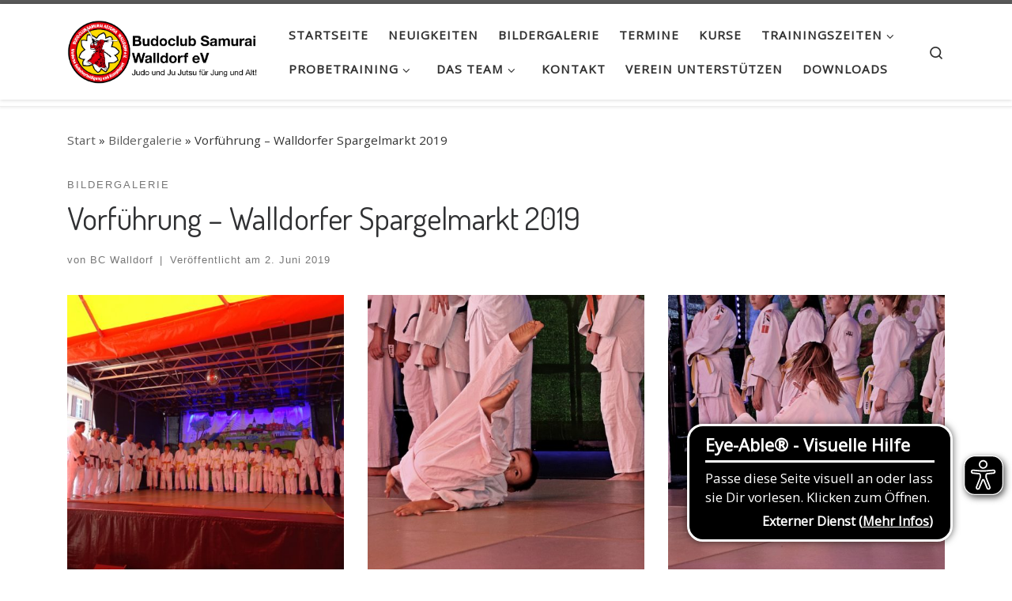

--- FILE ---
content_type: text/html; charset=UTF-8
request_url: https://www.budoclub-walldorf.de/vorfuehrung-walldorfer-spargelmarkt-2019/
body_size: 104474
content:
<!DOCTYPE html>
<!--[if IE 7]>
<html class="ie ie7" lang="de">
<![endif]-->
<!--[if IE 8]>
<html class="ie ie8" lang="de">
<![endif]-->
<!--[if !(IE 7) | !(IE 8)  ]><!-->
<html lang="de" class="no-js">
<!--<![endif]-->
  <head>
  <meta charset="UTF-8" />
  <meta http-equiv="X-UA-Compatible" content="IE=EDGE" />
  <meta name="viewport" content="width=device-width, initial-scale=1.0" />
  <link rel="profile"  href="https://gmpg.org/xfn/11" />
  <link rel="pingback" href="https://www.budoclub-walldorf.de/xmlrpc.php" />
<script>(function(html){html.className = html.className.replace(/\bno-js\b/,'js')})(document.documentElement);</script>
<title>Vorführung – Walldorfer Spargelmarkt 2019 &#8211; Budoclub Samurai Walldorf</title>
<meta name='robots' content='max-image-preview:large' />
<link rel="alternate" type="application/rss+xml" title="Budoclub Samurai Walldorf &raquo; Feed" href="https://www.budoclub-walldorf.de/feed/" />
<link rel="alternate" type="application/rss+xml" title="Budoclub Samurai Walldorf &raquo; Kommentar-Feed" href="https://www.budoclub-walldorf.de/comments/feed/" />
<link rel="alternate" type="application/rss+xml" title="Budoclub Samurai Walldorf &raquo; Kommentar-Feed zu Vorführung – Walldorfer Spargelmarkt 2019" href="https://www.budoclub-walldorf.de/vorfuehrung-walldorfer-spargelmarkt-2019/feed/" />
<link rel="alternate" title="oEmbed (JSON)" type="application/json+oembed" href="https://www.budoclub-walldorf.de/wp-json/oembed/1.0/embed?url=https%3A%2F%2Fwww.budoclub-walldorf.de%2Fvorfuehrung-walldorfer-spargelmarkt-2019%2F" />
<link rel="alternate" title="oEmbed (XML)" type="text/xml+oembed" href="https://www.budoclub-walldorf.de/wp-json/oembed/1.0/embed?url=https%3A%2F%2Fwww.budoclub-walldorf.de%2Fvorfuehrung-walldorfer-spargelmarkt-2019%2F&#038;format=xml" />
<style id='wp-img-auto-sizes-contain-inline-css'>
img:is([sizes=auto i],[sizes^="auto," i]){contain-intrinsic-size:3000px 1500px}
/*# sourceURL=wp-img-auto-sizes-contain-inline-css */
</style>
<style id='wp-emoji-styles-inline-css'>

	img.wp-smiley, img.emoji {
		display: inline !important;
		border: none !important;
		box-shadow: none !important;
		height: 1em !important;
		width: 1em !important;
		margin: 0 0.07em !important;
		vertical-align: -0.1em !important;
		background: none !important;
		padding: 0 !important;
	}
/*# sourceURL=wp-emoji-styles-inline-css */
</style>
<style id='wp-block-library-inline-css'>
:root{--wp-block-synced-color:#7a00df;--wp-block-synced-color--rgb:122,0,223;--wp-bound-block-color:var(--wp-block-synced-color);--wp-editor-canvas-background:#ddd;--wp-admin-theme-color:#007cba;--wp-admin-theme-color--rgb:0,124,186;--wp-admin-theme-color-darker-10:#006ba1;--wp-admin-theme-color-darker-10--rgb:0,107,160.5;--wp-admin-theme-color-darker-20:#005a87;--wp-admin-theme-color-darker-20--rgb:0,90,135;--wp-admin-border-width-focus:2px}@media (min-resolution:192dpi){:root{--wp-admin-border-width-focus:1.5px}}.wp-element-button{cursor:pointer}:root .has-very-light-gray-background-color{background-color:#eee}:root .has-very-dark-gray-background-color{background-color:#313131}:root .has-very-light-gray-color{color:#eee}:root .has-very-dark-gray-color{color:#313131}:root .has-vivid-green-cyan-to-vivid-cyan-blue-gradient-background{background:linear-gradient(135deg,#00d084,#0693e3)}:root .has-purple-crush-gradient-background{background:linear-gradient(135deg,#34e2e4,#4721fb 50%,#ab1dfe)}:root .has-hazy-dawn-gradient-background{background:linear-gradient(135deg,#faaca8,#dad0ec)}:root .has-subdued-olive-gradient-background{background:linear-gradient(135deg,#fafae1,#67a671)}:root .has-atomic-cream-gradient-background{background:linear-gradient(135deg,#fdd79a,#004a59)}:root .has-nightshade-gradient-background{background:linear-gradient(135deg,#330968,#31cdcf)}:root .has-midnight-gradient-background{background:linear-gradient(135deg,#020381,#2874fc)}:root{--wp--preset--font-size--normal:16px;--wp--preset--font-size--huge:42px}.has-regular-font-size{font-size:1em}.has-larger-font-size{font-size:2.625em}.has-normal-font-size{font-size:var(--wp--preset--font-size--normal)}.has-huge-font-size{font-size:var(--wp--preset--font-size--huge)}.has-text-align-center{text-align:center}.has-text-align-left{text-align:left}.has-text-align-right{text-align:right}.has-fit-text{white-space:nowrap!important}#end-resizable-editor-section{display:none}.aligncenter{clear:both}.items-justified-left{justify-content:flex-start}.items-justified-center{justify-content:center}.items-justified-right{justify-content:flex-end}.items-justified-space-between{justify-content:space-between}.screen-reader-text{border:0;clip-path:inset(50%);height:1px;margin:-1px;overflow:hidden;padding:0;position:absolute;width:1px;word-wrap:normal!important}.screen-reader-text:focus{background-color:#ddd;clip-path:none;color:#444;display:block;font-size:1em;height:auto;left:5px;line-height:normal;padding:15px 23px 14px;text-decoration:none;top:5px;width:auto;z-index:100000}html :where(.has-border-color){border-style:solid}html :where([style*=border-top-color]){border-top-style:solid}html :where([style*=border-right-color]){border-right-style:solid}html :where([style*=border-bottom-color]){border-bottom-style:solid}html :where([style*=border-left-color]){border-left-style:solid}html :where([style*=border-width]){border-style:solid}html :where([style*=border-top-width]){border-top-style:solid}html :where([style*=border-right-width]){border-right-style:solid}html :where([style*=border-bottom-width]){border-bottom-style:solid}html :where([style*=border-left-width]){border-left-style:solid}html :where(img[class*=wp-image-]){height:auto;max-width:100%}:where(figure){margin:0 0 1em}html :where(.is-position-sticky){--wp-admin--admin-bar--position-offset:var(--wp-admin--admin-bar--height,0px)}@media screen and (max-width:600px){html :where(.is-position-sticky){--wp-admin--admin-bar--position-offset:0px}}

/*# sourceURL=wp-block-library-inline-css */
</style><style id='global-styles-inline-css'>
:root{--wp--preset--aspect-ratio--square: 1;--wp--preset--aspect-ratio--4-3: 4/3;--wp--preset--aspect-ratio--3-4: 3/4;--wp--preset--aspect-ratio--3-2: 3/2;--wp--preset--aspect-ratio--2-3: 2/3;--wp--preset--aspect-ratio--16-9: 16/9;--wp--preset--aspect-ratio--9-16: 9/16;--wp--preset--color--black: #000000;--wp--preset--color--cyan-bluish-gray: #abb8c3;--wp--preset--color--white: #ffffff;--wp--preset--color--pale-pink: #f78da7;--wp--preset--color--vivid-red: #cf2e2e;--wp--preset--color--luminous-vivid-orange: #ff6900;--wp--preset--color--luminous-vivid-amber: #fcb900;--wp--preset--color--light-green-cyan: #7bdcb5;--wp--preset--color--vivid-green-cyan: #00d084;--wp--preset--color--pale-cyan-blue: #8ed1fc;--wp--preset--color--vivid-cyan-blue: #0693e3;--wp--preset--color--vivid-purple: #9b51e0;--wp--preset--gradient--vivid-cyan-blue-to-vivid-purple: linear-gradient(135deg,rgb(6,147,227) 0%,rgb(155,81,224) 100%);--wp--preset--gradient--light-green-cyan-to-vivid-green-cyan: linear-gradient(135deg,rgb(122,220,180) 0%,rgb(0,208,130) 100%);--wp--preset--gradient--luminous-vivid-amber-to-luminous-vivid-orange: linear-gradient(135deg,rgb(252,185,0) 0%,rgb(255,105,0) 100%);--wp--preset--gradient--luminous-vivid-orange-to-vivid-red: linear-gradient(135deg,rgb(255,105,0) 0%,rgb(207,46,46) 100%);--wp--preset--gradient--very-light-gray-to-cyan-bluish-gray: linear-gradient(135deg,rgb(238,238,238) 0%,rgb(169,184,195) 100%);--wp--preset--gradient--cool-to-warm-spectrum: linear-gradient(135deg,rgb(74,234,220) 0%,rgb(151,120,209) 20%,rgb(207,42,186) 40%,rgb(238,44,130) 60%,rgb(251,105,98) 80%,rgb(254,248,76) 100%);--wp--preset--gradient--blush-light-purple: linear-gradient(135deg,rgb(255,206,236) 0%,rgb(152,150,240) 100%);--wp--preset--gradient--blush-bordeaux: linear-gradient(135deg,rgb(254,205,165) 0%,rgb(254,45,45) 50%,rgb(107,0,62) 100%);--wp--preset--gradient--luminous-dusk: linear-gradient(135deg,rgb(255,203,112) 0%,rgb(199,81,192) 50%,rgb(65,88,208) 100%);--wp--preset--gradient--pale-ocean: linear-gradient(135deg,rgb(255,245,203) 0%,rgb(182,227,212) 50%,rgb(51,167,181) 100%);--wp--preset--gradient--electric-grass: linear-gradient(135deg,rgb(202,248,128) 0%,rgb(113,206,126) 100%);--wp--preset--gradient--midnight: linear-gradient(135deg,rgb(2,3,129) 0%,rgb(40,116,252) 100%);--wp--preset--font-size--small: 13px;--wp--preset--font-size--medium: 20px;--wp--preset--font-size--large: 36px;--wp--preset--font-size--x-large: 42px;--wp--preset--spacing--20: 0.44rem;--wp--preset--spacing--30: 0.67rem;--wp--preset--spacing--40: 1rem;--wp--preset--spacing--50: 1.5rem;--wp--preset--spacing--60: 2.25rem;--wp--preset--spacing--70: 3.38rem;--wp--preset--spacing--80: 5.06rem;--wp--preset--shadow--natural: 6px 6px 9px rgba(0, 0, 0, 0.2);--wp--preset--shadow--deep: 12px 12px 50px rgba(0, 0, 0, 0.4);--wp--preset--shadow--sharp: 6px 6px 0px rgba(0, 0, 0, 0.2);--wp--preset--shadow--outlined: 6px 6px 0px -3px rgb(255, 255, 255), 6px 6px rgb(0, 0, 0);--wp--preset--shadow--crisp: 6px 6px 0px rgb(0, 0, 0);}:where(.is-layout-flex){gap: 0.5em;}:where(.is-layout-grid){gap: 0.5em;}body .is-layout-flex{display: flex;}.is-layout-flex{flex-wrap: wrap;align-items: center;}.is-layout-flex > :is(*, div){margin: 0;}body .is-layout-grid{display: grid;}.is-layout-grid > :is(*, div){margin: 0;}:where(.wp-block-columns.is-layout-flex){gap: 2em;}:where(.wp-block-columns.is-layout-grid){gap: 2em;}:where(.wp-block-post-template.is-layout-flex){gap: 1.25em;}:where(.wp-block-post-template.is-layout-grid){gap: 1.25em;}.has-black-color{color: var(--wp--preset--color--black) !important;}.has-cyan-bluish-gray-color{color: var(--wp--preset--color--cyan-bluish-gray) !important;}.has-white-color{color: var(--wp--preset--color--white) !important;}.has-pale-pink-color{color: var(--wp--preset--color--pale-pink) !important;}.has-vivid-red-color{color: var(--wp--preset--color--vivid-red) !important;}.has-luminous-vivid-orange-color{color: var(--wp--preset--color--luminous-vivid-orange) !important;}.has-luminous-vivid-amber-color{color: var(--wp--preset--color--luminous-vivid-amber) !important;}.has-light-green-cyan-color{color: var(--wp--preset--color--light-green-cyan) !important;}.has-vivid-green-cyan-color{color: var(--wp--preset--color--vivid-green-cyan) !important;}.has-pale-cyan-blue-color{color: var(--wp--preset--color--pale-cyan-blue) !important;}.has-vivid-cyan-blue-color{color: var(--wp--preset--color--vivid-cyan-blue) !important;}.has-vivid-purple-color{color: var(--wp--preset--color--vivid-purple) !important;}.has-black-background-color{background-color: var(--wp--preset--color--black) !important;}.has-cyan-bluish-gray-background-color{background-color: var(--wp--preset--color--cyan-bluish-gray) !important;}.has-white-background-color{background-color: var(--wp--preset--color--white) !important;}.has-pale-pink-background-color{background-color: var(--wp--preset--color--pale-pink) !important;}.has-vivid-red-background-color{background-color: var(--wp--preset--color--vivid-red) !important;}.has-luminous-vivid-orange-background-color{background-color: var(--wp--preset--color--luminous-vivid-orange) !important;}.has-luminous-vivid-amber-background-color{background-color: var(--wp--preset--color--luminous-vivid-amber) !important;}.has-light-green-cyan-background-color{background-color: var(--wp--preset--color--light-green-cyan) !important;}.has-vivid-green-cyan-background-color{background-color: var(--wp--preset--color--vivid-green-cyan) !important;}.has-pale-cyan-blue-background-color{background-color: var(--wp--preset--color--pale-cyan-blue) !important;}.has-vivid-cyan-blue-background-color{background-color: var(--wp--preset--color--vivid-cyan-blue) !important;}.has-vivid-purple-background-color{background-color: var(--wp--preset--color--vivid-purple) !important;}.has-black-border-color{border-color: var(--wp--preset--color--black) !important;}.has-cyan-bluish-gray-border-color{border-color: var(--wp--preset--color--cyan-bluish-gray) !important;}.has-white-border-color{border-color: var(--wp--preset--color--white) !important;}.has-pale-pink-border-color{border-color: var(--wp--preset--color--pale-pink) !important;}.has-vivid-red-border-color{border-color: var(--wp--preset--color--vivid-red) !important;}.has-luminous-vivid-orange-border-color{border-color: var(--wp--preset--color--luminous-vivid-orange) !important;}.has-luminous-vivid-amber-border-color{border-color: var(--wp--preset--color--luminous-vivid-amber) !important;}.has-light-green-cyan-border-color{border-color: var(--wp--preset--color--light-green-cyan) !important;}.has-vivid-green-cyan-border-color{border-color: var(--wp--preset--color--vivid-green-cyan) !important;}.has-pale-cyan-blue-border-color{border-color: var(--wp--preset--color--pale-cyan-blue) !important;}.has-vivid-cyan-blue-border-color{border-color: var(--wp--preset--color--vivid-cyan-blue) !important;}.has-vivid-purple-border-color{border-color: var(--wp--preset--color--vivid-purple) !important;}.has-vivid-cyan-blue-to-vivid-purple-gradient-background{background: var(--wp--preset--gradient--vivid-cyan-blue-to-vivid-purple) !important;}.has-light-green-cyan-to-vivid-green-cyan-gradient-background{background: var(--wp--preset--gradient--light-green-cyan-to-vivid-green-cyan) !important;}.has-luminous-vivid-amber-to-luminous-vivid-orange-gradient-background{background: var(--wp--preset--gradient--luminous-vivid-amber-to-luminous-vivid-orange) !important;}.has-luminous-vivid-orange-to-vivid-red-gradient-background{background: var(--wp--preset--gradient--luminous-vivid-orange-to-vivid-red) !important;}.has-very-light-gray-to-cyan-bluish-gray-gradient-background{background: var(--wp--preset--gradient--very-light-gray-to-cyan-bluish-gray) !important;}.has-cool-to-warm-spectrum-gradient-background{background: var(--wp--preset--gradient--cool-to-warm-spectrum) !important;}.has-blush-light-purple-gradient-background{background: var(--wp--preset--gradient--blush-light-purple) !important;}.has-blush-bordeaux-gradient-background{background: var(--wp--preset--gradient--blush-bordeaux) !important;}.has-luminous-dusk-gradient-background{background: var(--wp--preset--gradient--luminous-dusk) !important;}.has-pale-ocean-gradient-background{background: var(--wp--preset--gradient--pale-ocean) !important;}.has-electric-grass-gradient-background{background: var(--wp--preset--gradient--electric-grass) !important;}.has-midnight-gradient-background{background: var(--wp--preset--gradient--midnight) !important;}.has-small-font-size{font-size: var(--wp--preset--font-size--small) !important;}.has-medium-font-size{font-size: var(--wp--preset--font-size--medium) !important;}.has-large-font-size{font-size: var(--wp--preset--font-size--large) !important;}.has-x-large-font-size{font-size: var(--wp--preset--font-size--x-large) !important;}
/*# sourceURL=global-styles-inline-css */
</style>

<style id='classic-theme-styles-inline-css'>
/*! This file is auto-generated */
.wp-block-button__link{color:#fff;background-color:#32373c;border-radius:9999px;box-shadow:none;text-decoration:none;padding:calc(.667em + 2px) calc(1.333em + 2px);font-size:1.125em}.wp-block-file__button{background:#32373c;color:#fff;text-decoration:none}
/*# sourceURL=/wp-includes/css/classic-themes.min.css */
</style>
<link rel='stylesheet' id='plyr-css-css' href='https://www.budoclub-walldorf.de/wp-content/plugins/easy-video-player/lib/plyr.css?ver=6.9' media='all' />
<link rel='stylesheet' id='customizr-main-css' href='https://www.budoclub-walldorf.de/wp-content/themes/customizr/assets/front/css/style.min.css?ver=4.4.24' media='all' />
<style id='customizr-main-inline-css'>
.navbar-brand,.header-tagline,h1,h2,h3,.tc-dropcap { font-family : 'Dosis';font-weight : 400; }
body { font-family : 'Open Sans'; }

              body {
                font-size : 1.00rem;
                line-height : 1.5em;
              }

.tc-header.border-top { border-top-width: 5px; border-top-style: solid }
#czr-push-footer { display: none; visibility: hidden; }
        .czr-sticky-footer #czr-push-footer.sticky-footer-enabled { display: block; }
        
/*# sourceURL=customizr-main-inline-css */
</style>
<link rel='stylesheet' id='wp-members-css' href='https://www.budoclub-walldorf.de/wp-content/plugins/wp-members/assets/css/forms/generic-no-float.min.css?ver=3.5.4.5' media='all' />
<script src="https://www.budoclub-walldorf.de/wp-includes/js/jquery/jquery.min.js?ver=3.7.1" id="jquery-core-js"></script>
<script src="https://www.budoclub-walldorf.de/wp-includes/js/jquery/jquery-migrate.min.js?ver=3.4.1" id="jquery-migrate-js"></script>
<script id="plyr-js-js-extra">
var easy_video_player = {"plyr_iconUrl":"https://www.budoclub-walldorf.de/wp-content/plugins/easy-video-player/lib/plyr.svg","plyr_blankVideo":"https://www.budoclub-walldorf.de/wp-content/plugins/easy-video-player/lib/blank.mp4"};
//# sourceURL=plyr-js-js-extra
</script>
<script src="https://www.budoclub-walldorf.de/wp-content/plugins/easy-video-player/lib/plyr.js?ver=6.9" id="plyr-js-js"></script>
<script src="https://www.budoclub-walldorf.de/wp-content/themes/customizr/assets/front/js/libs/modernizr.min.js?ver=4.4.24" id="modernizr-js"></script>
<script src="https://www.budoclub-walldorf.de/wp-includes/js/underscore.min.js?ver=1.13.7" id="underscore-js"></script>
<script id="tc-scripts-js-extra">
var CZRParams = {"assetsPath":"https://www.budoclub-walldorf.de/wp-content/themes/customizr/assets/front/","mainScriptUrl":"https://www.budoclub-walldorf.de/wp-content/themes/customizr/assets/front/js/tc-scripts.min.js?4.4.24","deferFontAwesome":"1","fontAwesomeUrl":"https://www.budoclub-walldorf.de/wp-content/themes/customizr/assets/shared/fonts/fa/css/fontawesome-all.min.css?4.4.24","_disabled":[],"centerSliderImg":"1","isLightBoxEnabled":"1","SmoothScroll":{"Enabled":true,"Options":{"touchpadSupport":false}},"isAnchorScrollEnabled":"1","anchorSmoothScrollExclude":{"simple":["[class*=edd]",".carousel-control","[data-toggle=\"modal\"]","[data-toggle=\"dropdown\"]","[data-toggle=\"czr-dropdown\"]","[data-toggle=\"tooltip\"]","[data-toggle=\"popover\"]","[data-toggle=\"collapse\"]","[data-toggle=\"czr-collapse\"]","[data-toggle=\"tab\"]","[data-toggle=\"pill\"]","[data-toggle=\"czr-pill\"]","[class*=upme]","[class*=um-]"],"deep":{"classes":[],"ids":[]}},"timerOnScrollAllBrowsers":"1","centerAllImg":"1","HasComments":"","LoadModernizr":"1","stickyHeader":"","extLinksStyle":"","extLinksTargetExt":"","extLinksSkipSelectors":{"classes":["btn","button"],"ids":[]},"dropcapEnabled":"","dropcapWhere":{"post":"","page":""},"dropcapMinWords":"","dropcapSkipSelectors":{"tags":["IMG","IFRAME","H1","H2","H3","H4","H5","H6","BLOCKQUOTE","UL","OL"],"classes":["btn"],"id":[]},"imgSmartLoadEnabled":"","imgSmartLoadOpts":{"parentSelectors":["[class*=grid-container], .article-container",".__before_main_wrapper",".widget-front",".post-related-articles",".tc-singular-thumbnail-wrapper",".sek-module-inner"],"opts":{"excludeImg":[".tc-holder-img"]}},"imgSmartLoadsForSliders":"1","pluginCompats":[],"isWPMobile":"","menuStickyUserSettings":{"desktop":"stick_up","mobile":"stick_up"},"adminAjaxUrl":"https://www.budoclub-walldorf.de/wp-admin/admin-ajax.php","ajaxUrl":"https://www.budoclub-walldorf.de/?czrajax=1","frontNonce":{"id":"CZRFrontNonce","handle":"7978d1493b"},"isDevMode":"","isModernStyle":"1","i18n":{"Permanently dismiss":"Dauerhaft ausblenden"},"frontNotifications":{"welcome":{"enabled":false,"content":"","dismissAction":"dismiss_welcome_note_front"}},"preloadGfonts":"1","googleFonts":"Dosis:400%7COpen+Sans","version":"4.4.24"};
//# sourceURL=tc-scripts-js-extra
</script>
<script src="https://www.budoclub-walldorf.de/wp-content/themes/customizr/assets/front/js/tc-scripts.min.js?ver=4.4.24" id="tc-scripts-js" defer></script>
<link rel="https://api.w.org/" href="https://www.budoclub-walldorf.de/wp-json/" /><link rel="alternate" title="JSON" type="application/json" href="https://www.budoclub-walldorf.de/wp-json/wp/v2/posts/624" /><link rel="EditURI" type="application/rsd+xml" title="RSD" href="https://www.budoclub-walldorf.de/xmlrpc.php?rsd" />
<meta name="generator" content="WordPress 6.9" />
<link rel="canonical" href="https://www.budoclub-walldorf.de/vorfuehrung-walldorfer-spargelmarkt-2019/" />
<link rel='shortlink' href='https://www.budoclub-walldorf.de/?p=624' />
<script>
/* eslint-disable */
let eA_domain = 'www.budoclub-walldorf.de';
let eA_top = '80%'; // top position of the icon e.g. "200px" or "calc(50% -44px)"
let eA_side = 'right'; // side position icon e.g. "left", only works on desktop
let eA_sideDistance = '10px'; // side distance of the icon e.g. "200px" or "calc(50% -44px)"
let eA_bottom = '15%'; //Mobile bottom position
let eA_privacyPath = 'https://eye-able.com/hinweis-datenschutz/'; //Url of the privacy notification
let eA_path = 'https://www.eye-able-cdn.com/'; //Change to the local path of the public folder when hosting Eye-Able
let eA_configPath = 'https://www.eye-able-cdn.com/configs/'; //Change to the local path of the config when hosting Eye-Able

let t1 = 'Eye-Able® - Visuelle Hilfe';
let t2 = 'Passe diese Seite visuell an oder lass sie Dir vorlesen. Klicken zum Öffnen.';
let t3 = 'Externer Dienst';
let t4 = 'Mehr Infos';
if (
    document.documentElement.lang &&
    (document.documentElement.lang.includes('en') || !document.documentElement.lang.includes('de'))
) {
    t1 = 'Eye-Able® - Visual Help';
    t2 = 'Customize this website visually or use the screenreader. Click to open.';
    t3 = 'External Service';
    t4 = 'More Info';
    eA_privacyPath = 'https://eye-able.com/en/hinweis-datenschutz/';
}

let eA_bColor = '#000000'; //background color of the icon
function eyeAble_updateConfig() {
    window.eyeAble_pluginConfig.customIconColor = '#000000';
}

let eA_loaded = false;

function aEA() {
    if (!eA_loaded) {
        let eA_h = document.querySelector('head') || document.body;
        let s = document.createElement('script');
        let c = document.createElement('script');
        s.src = eA_path + 'public/js/eyeAble.js';
        s.async = true;
        c.src = eA_configPath + eA_domain + '.js';
        // c.async = true;
        eA_h.appendChild(c);
        eA_h.appendChild(s);
        eA_loaded = true;
    }
}

//load directly if a LocalStorage Entry exists
if (localStorage.getItem('eyeAbleVariables')) {
    aEA();
} else {
    function s() {
        //Check for custom opener elements
        let co = document.querySelectorAll(
            '.eyeAble_customToolOpenerClass,#eyeAble_customToolOpenerID,.eyeAble_customToolOpenerNoHideClass'
        );
        if (window.location.hash.substr(1) === 'showEyeAble') {
            aEA();
            return;
        }
        if (co.length > 0) {
            function cOf() {
                eA_open = true;
                aEA();
                co.forEach(e => e.removeEventListener('click', cOf));
            }

            co.forEach(e => e.addEventListener('click', cOf));
            co.forEach(e =>
                e.addEventListener('keyup', function (e) {
                    if (event.which === 13) cOf();
                })
            );
        } else {
            let t = document.createElement('Eye-Able');
            t.setAttribute('id', 'eA_Opener');
            t.attachShadow({mode: 'open'});
            //append after the first link that is not a jump to a landmark
            if (document.links.length > 0) {
                //check if the first link has an hash, which would indicate a jump to a landmark
                if (!document.links[0].hash) {
                    //no hash
                    document.body.prepend(t);
                } else {
                    for (let i = 0; i < document.links.length; i++) {
                        if (
                            document.links[i].hash &&
                            document.links[i].baseURI.includes(window.location.hostname)
                        ) {
                            //link with hash found! Place access after this one
                        } else {
                            if (i === 0) {
                                //make sure its not places at the end
                                document.body.prepend(t);
                                break;
                            } else {
                                //a link has been found without an hash. Place the access link right after the last link that had an hash
                                document.links[i - 1].after(t);
                                break;
                            }
                        }
                    }
                }
            } else {
                document.body.prepend(t);
            }
            // document.body.appendChild(t);
            let h = document.createElement('div');
            if (window.innerWidth < 700) {
                eA_side = 'right';
            }
            h.setAttribute(
                'style',
                'position: fixed;top:' + eA_top + ';' + eA_side + ': 11px;z-index: 2147483648'
            );
            t.shadowRoot.appendChild(h);
            let ts = 'left';
            if (eA_side === 'left') ts = 'right';
            let eA_fColor = '#fff'; //foreground color of the icon
            let s =
                '' +
                '<div aria-hidden="true" id="t" style="display:none;' +
                ts +
                ': -350px;top: -40px;position: absolute;background: black;color: white;width: 290px;padding: 11px 20px 28px;border-radius: 20px;border: 3px solid #fff;font-family:Open Sans,sans-serif;font-weight: 400;font-size: 17px;line-height:24px;box-shadow: 0 0 8px 1px rgb(0 0 0 / 50%);">' +
                '   <div style="font-size: 22px;font-weight: bold;padding-bottom: 8px;margin-bottom: 8px;border-bottom: 3px solid;">' +
                t1 +
                '</div>' +
                '   <p style="margin: 0 0 13px 0;">' +
                t2 +
                '</p>' +
                '   <p style="position: absolute;bottom: 11px;right: 22px;margin: 0;font-weight: bold;font-size: 16px;">' +
                t3 +
                ' (<a href="' +
                eA_privacyPath +
                '" target="_blank" style="' +
                '    color: white;text-decoration: underline;cursor: pointer;">' +
                t4 +
                '</a>)</p>' +
                '</div>' +
                '<div tabindex="0" role="button" aria-label="' +
                t1 +
                ' ' +
                t2 +
                t3 +
                '" id="i" style="width: 50px;cursor: pointer;transition: transform 150ms ease;">' +
                '   <svg style="filter: drop-shadow(2px 3px 4px #505050);" xmlns="http://www.w3.org/2000/svg" xmlns:xlink="http://www.w3.org/1999/xlink" viewBox="0 0 389.9 389.6" preserveAspectRatio="none" xmlns:v="https://vecta.io/nano"><defs><linearGradient id="A" x1="253.85" y1="63.7" x2="253.85" y2="480.49" gradientUnits="userSpaceOnUse"><stop offset="0" stop-color="#4f4f4e"></stop><stop offset=".26" stop-color="#313130"></stop><stop offset=".55" stop-color="#161616"></stop><stop offset=".8" stop-color="#060606"></stop><stop offset="1"></stop></linearGradient><linearGradient id="B" x1="214.9" y1="353.49" x2="286.3" y2="353.49" gradientTransform="matrix(0.16, 0.99, 0.99, -0.16, -138.47, -44.34)" xlink:href="#A"></linearGradient><linearGradient id="C" x1="135.26" y1="296.4" x2="365.84" y2="296.4" xlink:href="#A"></linearGradient></defs><path style="fill:' +
                eA_bColor +
                '" d="M201.6 443.2h-33.4c-27.7 0-51.9-9.6-71.9-28.4a101.84 101.84 0 0 1-30.6-56.2 107.42 107.42 0 0 1-1.7-19v-52.7l.1-120.5c.1-26.7 9.5-50.3 28.1-70.1a101.58 101.58 0 0 1 55.6-30.7 104 104 0 0 1 20.9-1.9H339c25.9 0 48.8 8.3 68.1 24.6a102 102 0 0 1 34.5 58.2 100.5 100.5 0 0 1 2.1 20.8V340a99.13 99.13 0 0 1-11 46.3c-15.9 30.4-41 49.1-74.7 55.6a95.89 95.89 0 0 1-17.6 1.6h-87.8z" transform="translate(-59.2 -58.6)" fill="url(#A)"></path><path style="fill:' +
                eA_fColor +
                '" d="M279.9 10c24.4 0 46.2 7.6 64.8 23.4C362 48 372.9 66.6 377.6 88.8a93.42 93.42 0 0 1 2 19.7q0 86.4.1 172.7a94.41 94.41 0 0 1-10.4 44q-22.8 43.65-71.2 53a85.05 85.05 0 0 1-16.7 1.5H109.2c-26.4 0-49.3-9-68.4-27.1-15.5-14.6-25.1-32.5-29.1-53.5a99.85 99.85 0 0 1-1.6-18.1l.1-173.2c.1-25.7 9.2-48 26.7-66.7a96.5 96.5 0 0 1 52.9-29.2 102.64 102.64 0 0 1 20-1.8h96.9l73.2-.1h0m0-10H109.7a114.49 114.49 0 0 0-22 2 106.79 106.79 0 0 0-58.2 32.2C10.1 55 .2 79.7.1 107.7L0 228.2v52.7a109.41 109.41 0 0 0 1.8 20c4.4 23.2 15.1 43 32.1 58.9 20.9 19.7 46.3 29.8 75.3 29.8h172.3a99.15 99.15 0 0 0 18.6-1.6c35.3-6.8 61.6-26.3 78.2-58.2a103.74 103.74 0 0 0 11.6-48.6V108.5a103.33 103.33 0 0 0-2.2-21.8 106.53 106.53 0 0 0-36.2-61C331 8.6 307 0 279.9 0z" fill="#fff"></path><circle style="fill:' +
                eA_bColor +
                '" cx="250.6" cy="146.4" r="35.7" transform="matrix(.160226 -.98708 .98708 .160226 6.75 311.71)" fill="url(#B)"></circle><path style="fill:' +
                eA_bColor +
                '" d="M350.6,203.6l-75,6.7c-2.8.2-5.5.4-8.3.4H233.9a76.87,76.87,0,0,1-8.3-.4l-75-6.7a14.24,14.24,0,0,0-2.2,28.4l60.6,5.5a14.25,14.25,0,0,1,13,14.2v16.4a33.8,33.8,0,0,1-2.5,13l-34.5,88a14.3,14.3,0,0,0,26.1,11.7l33-80.1a7,7,0,0,1,13-.1l33,80.1A14.3,14.3,0,1,0,316.2,369l-34.5-87.9a36.61,36.61,0,0,1-2.5-13V251.7a14.18,14.18,0,0,1,13-14.2l60.6-5.5a14.24,14.24,0,0,0-2.2-28.4Z" transform="translate(-59.2 -58.6)" fill="url(#C)"></path><path style="fill:' +
                eA_fColor +
                '" d="M191.4 130.7c-23.693 0-42.9-19.207-42.9-42.9s19.207-42.9 42.9-42.9 42.9 19.207 42.9 42.9a42.89 42.89 0 0 1-42.9 42.9zm0-71.5c-13.69-.038-25.498 9.605-28.197 23.026a28.68 28.68 0 0 0 17.105 32.135c12.641 5.256 27.234.846 34.848-10.531A28.68 28.68 0 0 0 211.6 67.6a29.06 29.06 0 0 0-20.2-8.4zm52.5 278.6a21.46 21.46 0 0 1-19.5-12.6l-33.1-80.3-32.7 80.1a21.41 21.41 0 0 1-37.1 4.1 21.57 21.57 0 0 1-2.1-21.5l34.4-87.5a26.63 26.63 0 0 0 1.9-10.4v-16.4a7.09 7.09 0 0 0-6.5-7.1l-60.6-5.5c-11.791-.911-20.611-11.209-19.7-23s11.209-20.611 23-19.7l75.1 6.7a97.18 97.18 0 0 0 7.7.3h33.4a99.08 99.08 0 0 0 7.7-.3l75-6.7h.1c11.791-.911 22.089 7.909 23 19.7s-7.909 22.089-19.7 23l-60.5 5.5a7.09 7.09 0 0 0-6.5 7.1v16.4a28.29 28.29 0 0 0 2 10.4l34.5 87.9a21.36 21.36 0 0 1-1.8 20.2 22.06 22.06 0 0 1-18 9.6zm-52.5-107.1a14.11 14.11 0 0 1 13.1 8.8l33 80.1a7.62 7.62 0 0 0 3.9 3.6 7.13 7.13 0 0 0 9-9.6l-34.6-88.3a42.14 42.14 0 0 1-3-15.7v-16.4c-.054-11.101 8.438-20.376 19.5-21.3l60.6-5.5a7 7 0 0 0 4.9-2.4 6.61 6.61 0 0 0 1.7-5.2 7 7 0 0 0-7.6-6.6l-74.9 6.7a88.33 88.33 0 0 1-8.9.4h-33.4a87 87 0 0 1-8.9-.4l-75-6.7a7.12 7.12 0 0 0-1 14.2l60.7 5.5c11.062.924 19.554 10.199 19.5 21.3v16.4a42.14 42.14 0 0 1-3 15.7l-34.5 87.9a7.09 7.09 0 0 0 .3 7.3 7.19 7.19 0 0 0 6.6 3.2 7 7 0 0 0 5.9-4.3l32.9-79.9a14 14 0 0 1 13.2-8.8z" fill="#fff"></path></svg></div>' +
                '</div>';
            h.insertAdjacentHTML('afterbegin', s);
            let o = h.querySelector('#i');
            let m = h.querySelector('#t');
            if (!sessionStorage.getItem('eyeAbleShow')) {
                setTimeout(() => {
                    m.style.display = 'block';
                    m.setAttribute("aria-hidden", "false");
                }, 500);
                setTimeout(() => {
                    m.style.display = 'none';
                    m.setAttribute("aria-hidden", "true");
                }, 4000);
                sessionStorage.setItem('eyeAbleShow', 'false');
            }

            function x() {
                eA_open = true;
                aEA();
            }

            if (window.innerWidth < 700) {
                h.style.top = 'unset';
                h.style.bottom = eA_bottom;
                o.style.width = '50px';
                m.style.width = '240px';
                m.style.left = '-297px';
                m.style.top = '-50px';
                m.children[0].style.fontSize = '19px';
                if (navigator.userAgent.match(/SamsungBrowser/i))
                    m.children[0].style.fontSize = '17px';
                m.children[1].style.fontSize = '14px';
                m.children[2].style.fontSize = '14px';
                //m.style.opacity = "0";
                o.addEventListener('touchstart', () => {
                    if (m.style.display === 'block') x();
                });
            } else {
                o.addEventListener('click', x);
            }
            t.addEventListener('keyup', function (e) {
                if (event.which === 13) {
                    x();
                }
            });
            o.addEventListener('mouseenter', function () {
                m.style.display = 'block';
                m.setAttribute("aria-hidden", "false");
                o.style.transform = 'scale(1.1)';
            });
            o.addEventListener('focus', function () {
                m.style.display = 'block';
                m.setAttribute("aria-hidden", "false");
                o.style.outline = '3px solid black';
            });
            o.addEventListener('blur', function () {
                m.style.display = 'none';
                m.setAttribute("aria-hidden", "true");
                o.style.outline = 'none';
            });
            h.querySelectorAll('#i,#t').forEach(e =>
                e.addEventListener('mouseleave', function () {
                    setTimeout(() => {
                        if (!t.matches(':hover')) {
                            m.style.display = 'none';
                            m.setAttribute("aria-hidden", "true");
                        }
                    }, 1500);
                    o.style.transform = 'none';
                })
            );

            //detect alt+1 and alt+f1
            function k(e) {
                if (e.altKey) {
                    if (e.key === '1' || e.key === 'F1') {
                        eA_open = true;
                        aEA();
                        window.removeEventListener('keyup', k);
                        if (e.key === 'F1') {
                            document.addEventListener('eyeable:init_completed', () => {
                                window.eyeAble_toggleShortcutManPage();
                            });
                        }
                    }
                }
            }

            window.addEventListener('keyup', k);
        }
    }

    if (document.readyState === 'complete') {
        s();
    } else {
        window.addEventListener('load', () => {
            s();
        });
    }
}
</script>              <link rel="preload" as="font" type="font/woff2" href="https://www.budoclub-walldorf.de/wp-content/themes/customizr/assets/shared/fonts/customizr/customizr.woff2?128396981" crossorigin="anonymous"/>
            <style>.recentcomments a{display:inline !important;padding:0 !important;margin:0 !important;}</style><link rel="icon" href="https://www.budoclub-walldorf.de/wp-content/uploads/2021/08/cropped-logo-Budoclub-Samurai-Walldorf-512x512-2-32x32.png" sizes="32x32" />
<link rel="icon" href="https://www.budoclub-walldorf.de/wp-content/uploads/2021/08/cropped-logo-Budoclub-Samurai-Walldorf-512x512-2-192x192.png" sizes="192x192" />
<link rel="apple-touch-icon" href="https://www.budoclub-walldorf.de/wp-content/uploads/2021/08/cropped-logo-Budoclub-Samurai-Walldorf-512x512-2-180x180.png" />
<meta name="msapplication-TileImage" content="https://www.budoclub-walldorf.de/wp-content/uploads/2021/08/cropped-logo-Budoclub-Samurai-Walldorf-512x512-2-270x270.png" />
		<style id="wp-custom-css">
			.footermenu {
	float: left;
	padding-right: 8%;
}		</style>
		</head>

  <body class="wp-singular post-template-default single single-post postid-624 single-format-gallery wp-embed-responsive wp-theme-customizr czr-link-hover-underline header-skin-light footer-skin-dark czr-no-sidebar tc-center-images czr-full-layout customizr-4-4-24 czr-sticky-footer">
          <a class="screen-reader-text skip-link" href="#content">Zum Inhalt springen</a>
    
    
    <div id="tc-page-wrap" class="">

      <header class="tpnav-header__header tc-header sl-logo_left sticky-brand-shrink-on sticky-transparent border-top czr-submenu-fade czr-submenu-move" >
        <div class="primary-navbar__wrapper d-none d-lg-block has-horizontal-menu desktop-sticky" >
  <div class="container">
    <div class="row align-items-center flex-row primary-navbar__row">
      <div class="branding__container col col-auto" >
  <div class="branding align-items-center flex-column ">
    <div class="branding-row d-flex flex-row align-items-center align-self-start">
      <div class="navbar-brand col-auto " >
  <a class="navbar-brand-sitelogo" href="https://www.budoclub-walldorf.de/"  aria-label="Budoclub Samurai Walldorf | Judo und Ju Jutsu für Jung und Alt!" >
    <img src="https://www.budoclub-walldorf.de/wp-content/uploads/2021/08/logo-Budoclub-Samurai-Walldorf-250x100-1.png" alt="Zurück zur Startseite" class="" width="709" height="283" style="max-width:250px;max-height:100px">  </a>
</div>
      </div>
      </div>
</div>
      <div class="primary-nav__container justify-content-lg-around col col-lg-auto flex-lg-column" >
  <div class="primary-nav__wrapper flex-lg-row align-items-center justify-content-end">
              <nav class="primary-nav__nav col" id="primary-nav">
          <div class="nav__menu-wrapper primary-nav__menu-wrapper justify-content-end czr-open-on-hover" >
<ul id="main-menu" class="primary-nav__menu regular-nav nav__menu nav"><li id="menu-item-63" class="menu-item menu-item-type-post_type menu-item-object-page menu-item-63"><a href="https://www.budoclub-walldorf.de/startseite/" class="nav__link"><span class="nav__title">Startseite</span></a></li>
<li id="menu-item-76" class="menu-item menu-item-type-taxonomy menu-item-object-category menu-item-76"><a href="https://www.budoclub-walldorf.de/category/neuigkeiten/" class="nav__link"><span class="nav__title">Neuigkeiten</span></a></li>
<li id="menu-item-156" class="menu-item menu-item-type-taxonomy menu-item-object-category current-post-ancestor current-menu-parent current-post-parent current-active menu-item-156"><a href="https://www.budoclub-walldorf.de/category/bildergalerie/" class="nav__link"><span class="nav__title">Bildergalerie</span></a></li>
<li id="menu-item-73" class="menu-item menu-item-type-taxonomy menu-item-object-category menu-item-73"><a href="https://www.budoclub-walldorf.de/category/termine/" class="nav__link"><span class="nav__title">Termine</span></a></li>
<li id="menu-item-434" class="menu-item menu-item-type-post_type menu-item-object-page menu-item-434"><a href="https://www.budoclub-walldorf.de/kurse/" class="nav__link"><span class="nav__title">Kurse</span></a></li>
<li id="menu-item-35" class="menu-item menu-item-type-post_type menu-item-object-page menu-item-has-children czr-dropdown menu-item-35"><a data-toggle="czr-dropdown" aria-haspopup="true" aria-expanded="false" href="https://www.budoclub-walldorf.de/trainingszeiten/" class="nav__link"><span class="nav__title">Trainingszeiten</span><span class="caret__dropdown-toggler"><i class="icn-down-small"></i></span></a>
<ul class="dropdown-menu czr-dropdown-menu">
	<li id="menu-item-1181" class="menu-item menu-item-type-post_type menu-item-object-page dropdown-item menu-item-1181"><a href="https://www.budoclub-walldorf.de/trainingszeiten/trainingszeiten-detail/" class="nav__link"><span class="nav__title">Trainingszeiten Detailansicht</span></a></li>
</ul>
</li>
<li id="menu-item-1172" class="menu-item menu-item-type-post_type menu-item-object-page menu-item-has-children czr-dropdown menu-item-1172"><a data-toggle="czr-dropdown" aria-haspopup="true" aria-expanded="false" href="https://www.budoclub-walldorf.de/probetraing/" class="nav__link"><span class="nav__title">Probetraining</span><span class="caret__dropdown-toggler"><i class="icn-down-small"></i></span></a>
<ul class="dropdown-menu czr-dropdown-menu">
	<li id="menu-item-1411" class="menu-item menu-item-type-post_type menu-item-object-page dropdown-item menu-item-1411"><a href="https://www.budoclub-walldorf.de/faq-probetraining/" class="nav__link"><span class="nav__title">FAQ – Probetraining</span></a></li>
</ul>
</li>
<li id="menu-item-1234" class="menu-item menu-item-type-post_type menu-item-object-page menu-item-has-children czr-dropdown menu-item-1234"><a data-toggle="czr-dropdown" aria-haspopup="true" aria-expanded="false" href="https://www.budoclub-walldorf.de/das-team-2/" class="nav__link"><span class="nav__title">Das Team</span><span class="caret__dropdown-toggler"><i class="icn-down-small"></i></span></a>
<ul class="dropdown-menu czr-dropdown-menu">
	<li id="menu-item-431" class="menu-item menu-item-type-post_type menu-item-object-page dropdown-item menu-item-431"><a href="https://www.budoclub-walldorf.de/der-vorstand/" class="nav__link"><span class="nav__title">Der Vorstand</span></a></li>
	<li id="menu-item-37" class="menu-item menu-item-type-post_type menu-item-object-page dropdown-item menu-item-37"><a href="https://www.budoclub-walldorf.de/das-team/" class="nav__link"><span class="nav__title">Die Trainer</span></a></li>
</ul>
</li>
<li id="menu-item-1580" class="menu-item menu-item-type-post_type menu-item-object-page menu-item-1580"><a href="https://www.budoclub-walldorf.de/kontakt/" class="nav__link"><span class="nav__title">Kontakt</span></a></li>
<li id="menu-item-194" class="menu-item menu-item-type-post_type menu-item-object-page menu-item-194"><a href="https://www.budoclub-walldorf.de/verein-unterstuetzen/" class="nav__link"><span class="nav__title">Verein unterstützen</span></a></li>
<li id="menu-item-1120" class="menu-item menu-item-type-post_type menu-item-object-page menu-item-1120"><a href="https://www.budoclub-walldorf.de/downloads/" class="nav__link"><span class="nav__title">Downloads</span></a></li>
</ul></div>        </nav>
    <div class="primary-nav__utils nav__utils col-auto" >
    <ul class="nav utils flex-row flex-nowrap regular-nav">
      <li class="nav__search " >
  <a href="#" class="search-toggle_btn icn-search czr-overlay-toggle_btn"  aria-expanded="false"><span class="sr-only">Search</span></a>
        <div class="czr-search-expand">
      <div class="czr-search-expand-inner"><div class="search-form__container " >
  <form action="https://www.budoclub-walldorf.de/" method="get" class="czr-form search-form">
    <div class="form-group czr-focus">
            <label for="s-6975fed31865f" id="lsearch-6975fed31865f">
        <span class="screen-reader-text">Suche</span>
        <input id="s-6975fed31865f" class="form-control czr-search-field" name="s" type="search" value="" aria-describedby="lsearch-6975fed31865f" placeholder="Suchen …">
      </label>
      <button type="submit" class="button"><i class="icn-search"></i><span class="screen-reader-text">Suchen …</span></button>
    </div>
  </form>
</div></div>
    </div>
    </li>
    </ul>
</div>  </div>
</div>
    </div>
  </div>
</div>    <div class="mobile-navbar__wrapper d-lg-none mobile-sticky" >
    <div class="branding__container justify-content-between align-items-center container" >
  <div class="branding flex-column">
    <div class="branding-row d-flex align-self-start flex-row align-items-center">
      <div class="navbar-brand col-auto " >
  <a class="navbar-brand-sitelogo" href="https://www.budoclub-walldorf.de/"  aria-label="Budoclub Samurai Walldorf | Judo und Ju Jutsu für Jung und Alt!" >
    <img src="https://www.budoclub-walldorf.de/wp-content/uploads/2021/08/logo-Budoclub-Samurai-Walldorf-250x100-1.png" alt="Zurück zur Startseite" class="" width="709" height="283" style="max-width:250px;max-height:100px">  </a>
</div>
    </div>
      </div>
  <div class="mobile-utils__wrapper nav__utils regular-nav">
    <ul class="nav utils row flex-row flex-nowrap">
      <li class="nav__search " >
  <a href="#" class="search-toggle_btn icn-search czr-dropdown" data-aria-haspopup="true" aria-expanded="false"><span class="sr-only">Search</span></a>
        <div class="czr-search-expand">
      <div class="czr-search-expand-inner"><div class="search-form__container " >
  <form action="https://www.budoclub-walldorf.de/" method="get" class="czr-form search-form">
    <div class="form-group czr-focus">
            <label for="s-6975fed3190a6" id="lsearch-6975fed3190a6">
        <span class="screen-reader-text">Suche</span>
        <input id="s-6975fed3190a6" class="form-control czr-search-field" name="s" type="search" value="" aria-describedby="lsearch-6975fed3190a6" placeholder="Suchen …">
      </label>
      <button type="submit" class="button"><i class="icn-search"></i><span class="screen-reader-text">Suchen …</span></button>
    </div>
  </form>
</div></div>
    </div>
        <ul class="dropdown-menu czr-dropdown-menu">
      <li class="header-search__container container">
  <div class="search-form__container " >
  <form action="https://www.budoclub-walldorf.de/" method="get" class="czr-form search-form">
    <div class="form-group czr-focus">
            <label for="s-6975fed319439" id="lsearch-6975fed319439">
        <span class="screen-reader-text">Suche</span>
        <input id="s-6975fed319439" class="form-control czr-search-field" name="s" type="search" value="" aria-describedby="lsearch-6975fed319439" placeholder="Suchen …">
      </label>
      <button type="submit" class="button"><i class="icn-search"></i><span class="screen-reader-text">Suchen …</span></button>
    </div>
  </form>
</div></li>    </ul>
  </li>
<li class="hamburger-toggler__container " >
  <button class="ham-toggler-menu czr-collapsed" data-toggle="czr-collapse" data-target="#mobile-nav"><span class="ham__toggler-span-wrapper"><span class="line line-1"></span><span class="line line-2"></span><span class="line line-3"></span></span><span class="screen-reader-text">Menü</span></button>
</li>
    </ul>
  </div>
</div>
<div class="mobile-nav__container " >
   <nav class="mobile-nav__nav flex-column czr-collapse" id="mobile-nav">
      <div class="mobile-nav__inner container">
      <div class="nav__menu-wrapper mobile-nav__menu-wrapper czr-open-on-click" >
<ul id="mobile-nav-menu" class="mobile-nav__menu vertical-nav nav__menu flex-column nav"><li class="menu-item menu-item-type-post_type menu-item-object-page menu-item-63"><a href="https://www.budoclub-walldorf.de/startseite/" class="nav__link"><span class="nav__title">Startseite</span></a></li>
<li class="menu-item menu-item-type-taxonomy menu-item-object-category menu-item-76"><a href="https://www.budoclub-walldorf.de/category/neuigkeiten/" class="nav__link"><span class="nav__title">Neuigkeiten</span></a></li>
<li class="menu-item menu-item-type-taxonomy menu-item-object-category current-post-ancestor current-menu-parent current-post-parent current-active menu-item-156"><a href="https://www.budoclub-walldorf.de/category/bildergalerie/" class="nav__link"><span class="nav__title">Bildergalerie</span></a></li>
<li class="menu-item menu-item-type-taxonomy menu-item-object-category menu-item-73"><a href="https://www.budoclub-walldorf.de/category/termine/" class="nav__link"><span class="nav__title">Termine</span></a></li>
<li class="menu-item menu-item-type-post_type menu-item-object-page menu-item-434"><a href="https://www.budoclub-walldorf.de/kurse/" class="nav__link"><span class="nav__title">Kurse</span></a></li>
<li class="menu-item menu-item-type-post_type menu-item-object-page menu-item-has-children czr-dropdown menu-item-35"><span class="display-flex nav__link-wrapper align-items-start"><a href="https://www.budoclub-walldorf.de/trainingszeiten/" class="nav__link"><span class="nav__title">Trainingszeiten</span></a><button data-toggle="czr-dropdown" aria-haspopup="true" aria-expanded="false" class="caret__dropdown-toggler czr-btn-link"><i class="icn-down-small"></i></button></span>
<ul class="dropdown-menu czr-dropdown-menu">
	<li class="menu-item menu-item-type-post_type menu-item-object-page dropdown-item menu-item-1181"><a href="https://www.budoclub-walldorf.de/trainingszeiten/trainingszeiten-detail/" class="nav__link"><span class="nav__title">Trainingszeiten Detailansicht</span></a></li>
</ul>
</li>
<li class="menu-item menu-item-type-post_type menu-item-object-page menu-item-has-children czr-dropdown menu-item-1172"><span class="display-flex nav__link-wrapper align-items-start"><a href="https://www.budoclub-walldorf.de/probetraing/" class="nav__link"><span class="nav__title">Probetraining</span></a><button data-toggle="czr-dropdown" aria-haspopup="true" aria-expanded="false" class="caret__dropdown-toggler czr-btn-link"><i class="icn-down-small"></i></button></span>
<ul class="dropdown-menu czr-dropdown-menu">
	<li class="menu-item menu-item-type-post_type menu-item-object-page dropdown-item menu-item-1411"><a href="https://www.budoclub-walldorf.de/faq-probetraining/" class="nav__link"><span class="nav__title">FAQ – Probetraining</span></a></li>
</ul>
</li>
<li class="menu-item menu-item-type-post_type menu-item-object-page menu-item-has-children czr-dropdown menu-item-1234"><span class="display-flex nav__link-wrapper align-items-start"><a href="https://www.budoclub-walldorf.de/das-team-2/" class="nav__link"><span class="nav__title">Das Team</span></a><button data-toggle="czr-dropdown" aria-haspopup="true" aria-expanded="false" class="caret__dropdown-toggler czr-btn-link"><i class="icn-down-small"></i></button></span>
<ul class="dropdown-menu czr-dropdown-menu">
	<li class="menu-item menu-item-type-post_type menu-item-object-page dropdown-item menu-item-431"><a href="https://www.budoclub-walldorf.de/der-vorstand/" class="nav__link"><span class="nav__title">Der Vorstand</span></a></li>
	<li class="menu-item menu-item-type-post_type menu-item-object-page dropdown-item menu-item-37"><a href="https://www.budoclub-walldorf.de/das-team/" class="nav__link"><span class="nav__title">Die Trainer</span></a></li>
</ul>
</li>
<li class="menu-item menu-item-type-post_type menu-item-object-page menu-item-1580"><a href="https://www.budoclub-walldorf.de/kontakt/" class="nav__link"><span class="nav__title">Kontakt</span></a></li>
<li class="menu-item menu-item-type-post_type menu-item-object-page menu-item-194"><a href="https://www.budoclub-walldorf.de/verein-unterstuetzen/" class="nav__link"><span class="nav__title">Verein unterstützen</span></a></li>
<li class="menu-item menu-item-type-post_type menu-item-object-page menu-item-1120"><a href="https://www.budoclub-walldorf.de/downloads/" class="nav__link"><span class="nav__title">Downloads</span></a></li>
</ul></div>      </div>
  </nav>
</div></div></header>


  
    <div id="main-wrapper" class="section">

                      

          <div class="czr-hot-crumble container page-breadcrumbs" role="navigation" >
  <div class="row">
        <nav class="breadcrumbs col-12"><span class="trail-begin"><a href="https://www.budoclub-walldorf.de" title="Budoclub Samurai Walldorf" rel="home" class="trail-begin">Start</a></span> <span class="sep">&raquo;</span> <a href="https://www.budoclub-walldorf.de/category/bildergalerie/" title="Bildergalerie">Bildergalerie</a> <span class="sep">&raquo;</span> <span class="trail-end">Vorführung – Walldorfer Spargelmarkt 2019</span></nav>  </div>
</div>
          <div class="container" role="main">

            
            <div class="flex-row row column-content-wrapper">

                
                <div id="content" class="col-12 article-container">

                  <article id="post-624" class="post-624 post type-post status-publish format-gallery has-post-thumbnail category-bildergalerie tag-vorfuehrung tag-walldorf post_format-post-format-gallery czr-hentry" >
    <header class="entry-header " >
  <div class="entry-header-inner">
                <div class="tax__container post-info entry-meta">
          <a class="tax__link" href="https://www.budoclub-walldorf.de/category/bildergalerie/" title="Alle Beiträge in Bildergalerie anzeigen"> <span>Bildergalerie</span> </a>        </div>
        <h1 class="entry-title">Vorführung – Walldorfer Spargelmarkt 2019</h1>
        <div class="header-bottom">
      <div class="post-info">
                  <span class="entry-meta">
        <span class="author-meta">von <span class="author vcard"><span class="author_name"><a class="url fn n" href="https://www.budoclub-walldorf.de/author/marcel/" title="Alle Beiträge von BC Walldorf anzeigen" rel="author">BC Walldorf</a></span></span></span><span class="v-separator">|</span>Veröffentlicht am <a href="https://www.budoclub-walldorf.de/2019/06/02/" title="15:51" rel="bookmark"><time class="entry-date published updated" datetime="2. Juni 2019">2. Juni 2019</time></a></span>      </div>
    </div>
      </div>
</header>  <div class="post-entry tc-content-inner">
    <section class="post-content entry-content " >
            <div class="czr-wp-the-content">
        <div id='gallery-1' class='czr-gallery row flex-row czr-gallery-style gallery galleryid-624 gallery-columns-3 gallery-size-thumbnail'><figure class='gallery-item col col-auto'>
                        <div class='gallery-icon landscape czr-gallery-icon'>
                              <a data-lb-type="grouped-gallery" title="Vorführung – Walldorfer Spargelmarkt 2019" href=https://www.budoclub-walldorf.de/wp-content/uploads/2019/06/2.jpg class="bg-link"></a><img decoding="async" width="150" height="150" src="https://www.budoclub-walldorf.de/wp-content/uploads/2019/06/2-150x150.jpg" class="attachment-thumbnail size-thumbnail" alt="" sizes="(min-width: 1200px) 350px, (min-width: 992px) 290px, (min-width: 768px) 210px, (min-width: 576px) 150px, calc( 50vw - 30px )" aria-describedby="gallery-1-651" srcset="https://www.budoclub-walldorf.de/wp-content/uploads/2019/06/2-150x150.jpg 150w, https://www.budoclub-walldorf.de/wp-content/uploads/2019/06/2-510x510.jpg 510w" />
                        </div>
                              <figcaption class='wp-caption-text gallery-caption' id='gallery-1-651'>
                              Vorführung – Walldorfer Spargelmarkt 2019
                              </figcaption></figure><figure class='gallery-item col col-auto'>
                        <div class='gallery-icon landscape czr-gallery-icon'>
                              <a data-lb-type="grouped-gallery" title="Vorführung – Walldorfer Spargelmarkt 2019" href=https://www.budoclub-walldorf.de/wp-content/uploads/2019/06/IMG_6324-2.jpg class="bg-link"></a><img decoding="async" width="150" height="150" src="https://www.budoclub-walldorf.de/wp-content/uploads/2019/06/IMG_6324-2-150x150.jpg" class="attachment-thumbnail size-thumbnail" alt="" sizes="(min-width: 1200px) 350px, (min-width: 992px) 290px, (min-width: 768px) 210px, (min-width: 576px) 150px, calc( 50vw - 30px )" aria-describedby="gallery-1-626" srcset="https://www.budoclub-walldorf.de/wp-content/uploads/2019/06/IMG_6324-2-150x150.jpg 150w, https://www.budoclub-walldorf.de/wp-content/uploads/2019/06/IMG_6324-2-510x510.jpg 510w" />
                        </div>
                              <figcaption class='wp-caption-text gallery-caption' id='gallery-1-626'>
                              Vorführung – Walldorfer Spargelmarkt 2019
                              </figcaption></figure><figure class='gallery-item col col-auto'>
                        <div class='gallery-icon landscape czr-gallery-icon'>
                              <a data-lb-type="grouped-gallery" title="Vorführung – Walldorfer Spargelmarkt 2019" href=https://www.budoclub-walldorf.de/wp-content/uploads/2019/06/IMG_6322-2.jpg class="bg-link"></a><img decoding="async" width="150" height="150" src="https://www.budoclub-walldorf.de/wp-content/uploads/2019/06/IMG_6322-2-150x150.jpg" class="attachment-thumbnail size-thumbnail" alt="" sizes="(min-width: 1200px) 350px, (min-width: 992px) 290px, (min-width: 768px) 210px, (min-width: 576px) 150px, calc( 50vw - 30px )" aria-describedby="gallery-1-625" srcset="https://www.budoclub-walldorf.de/wp-content/uploads/2019/06/IMG_6322-2-150x150.jpg 150w, https://www.budoclub-walldorf.de/wp-content/uploads/2019/06/IMG_6322-2-510x510.jpg 510w" />
                        </div>
                              <figcaption class='wp-caption-text gallery-caption' id='gallery-1-625'>
                              Vorführung – Walldorfer Spargelmarkt 2019
                              </figcaption></figure><figure class='gallery-item col col-auto'>
                        <div class='gallery-icon landscape czr-gallery-icon'>
                              <a data-lb-type="grouped-gallery" title="Vorführung – Walldorfer Spargelmarkt 2019" href=https://www.budoclub-walldorf.de/wp-content/uploads/2019/06/IMG_6339-2.jpg class="bg-link"></a><img loading="lazy" decoding="async" width="150" height="150" src="https://www.budoclub-walldorf.de/wp-content/uploads/2019/06/IMG_6339-2-150x150.jpg" class="attachment-thumbnail size-thumbnail" alt="" sizes="auto, (min-width: 1200px) 350px, (min-width: 992px) 290px, (min-width: 768px) 210px, (min-width: 576px) 150px, calc( 50vw - 30px )" aria-describedby="gallery-1-628" srcset="https://www.budoclub-walldorf.de/wp-content/uploads/2019/06/IMG_6339-2-150x150.jpg 150w, https://www.budoclub-walldorf.de/wp-content/uploads/2019/06/IMG_6339-2-510x510.jpg 510w" />
                        </div>
                              <figcaption class='wp-caption-text gallery-caption' id='gallery-1-628'>
                              Vorführung – Walldorfer Spargelmarkt 2019
                              </figcaption></figure><figure class='gallery-item col col-auto'>
                        <div class='gallery-icon landscape czr-gallery-icon'>
                              <a data-lb-type="grouped-gallery" title="Vorführung – Walldorfer Spargelmarkt 2019" href=https://www.budoclub-walldorf.de/wp-content/uploads/2019/06/IMG_6331-2.jpg class="bg-link"></a><img loading="lazy" decoding="async" width="150" height="150" src="https://www.budoclub-walldorf.de/wp-content/uploads/2019/06/IMG_6331-2-150x150.jpg" class="attachment-thumbnail size-thumbnail" alt="" sizes="auto, (min-width: 1200px) 350px, (min-width: 992px) 290px, (min-width: 768px) 210px, (min-width: 576px) 150px, calc( 50vw - 30px )" aria-describedby="gallery-1-627" srcset="https://www.budoclub-walldorf.de/wp-content/uploads/2019/06/IMG_6331-2-150x150.jpg 150w, https://www.budoclub-walldorf.de/wp-content/uploads/2019/06/IMG_6331-2-510x510.jpg 510w" />
                        </div>
                              <figcaption class='wp-caption-text gallery-caption' id='gallery-1-627'>
                              Vorführung – Walldorfer Spargelmarkt 2019
                              </figcaption></figure><figure class='gallery-item col col-auto'>
                        <div class='gallery-icon landscape czr-gallery-icon'>
                              <a data-lb-type="grouped-gallery" title="Vorführung – Walldorfer Spargelmarkt 2019" href=https://www.budoclub-walldorf.de/wp-content/uploads/2019/06/IMG_6357-2.jpg class="bg-link"></a><img loading="lazy" decoding="async" width="150" height="150" src="https://www.budoclub-walldorf.de/wp-content/uploads/2019/06/IMG_6357-2-150x150.jpg" class="attachment-thumbnail size-thumbnail" alt="" sizes="auto, (min-width: 1200px) 350px, (min-width: 992px) 290px, (min-width: 768px) 210px, (min-width: 576px) 150px, calc( 50vw - 30px )" aria-describedby="gallery-1-634" srcset="https://www.budoclub-walldorf.de/wp-content/uploads/2019/06/IMG_6357-2-150x150.jpg 150w, https://www.budoclub-walldorf.de/wp-content/uploads/2019/06/IMG_6357-2-510x510.jpg 510w" />
                        </div>
                              <figcaption class='wp-caption-text gallery-caption' id='gallery-1-634'>
                              Vorführung – Walldorfer Spargelmarkt 2019
                              </figcaption></figure><figure class='gallery-item col col-auto'>
                        <div class='gallery-icon landscape czr-gallery-icon'>
                              <a data-lb-type="grouped-gallery" title="Vorführung – Walldorfer Spargelmarkt 2019" href=https://www.budoclub-walldorf.de/wp-content/uploads/2019/06/IMG_6374-2.jpg class="bg-link"></a><img loading="lazy" decoding="async" width="150" height="150" src="https://www.budoclub-walldorf.de/wp-content/uploads/2019/06/IMG_6374-2-150x150.jpg" class="attachment-thumbnail size-thumbnail" alt="" sizes="auto, (min-width: 1200px) 350px, (min-width: 992px) 290px, (min-width: 768px) 210px, (min-width: 576px) 150px, calc( 50vw - 30px )" aria-describedby="gallery-1-639" srcset="https://www.budoclub-walldorf.de/wp-content/uploads/2019/06/IMG_6374-2-150x150.jpg 150w, https://www.budoclub-walldorf.de/wp-content/uploads/2019/06/IMG_6374-2-510x510.jpg 510w" />
                        </div>
                              <figcaption class='wp-caption-text gallery-caption' id='gallery-1-639'>
                              Vorführung – Walldorfer Spargelmarkt 2019
                              </figcaption></figure><figure class='gallery-item col col-auto'>
                        <div class='gallery-icon landscape czr-gallery-icon'>
                              <a data-lb-type="grouped-gallery" title="Vorführung – Walldorfer Spargelmarkt 2019" href=https://www.budoclub-walldorf.de/wp-content/uploads/2019/06/IMG_6361-2.jpg class="bg-link"></a><img loading="lazy" decoding="async" width="150" height="150" src="https://www.budoclub-walldorf.de/wp-content/uploads/2019/06/IMG_6361-2-150x150.jpg" class="attachment-thumbnail size-thumbnail" alt="" sizes="auto, (min-width: 1200px) 350px, (min-width: 992px) 290px, (min-width: 768px) 210px, (min-width: 576px) 150px, calc( 50vw - 30px )" aria-describedby="gallery-1-635" srcset="https://www.budoclub-walldorf.de/wp-content/uploads/2019/06/IMG_6361-2-150x150.jpg 150w, https://www.budoclub-walldorf.de/wp-content/uploads/2019/06/IMG_6361-2-510x510.jpg 510w" />
                        </div>
                              <figcaption class='wp-caption-text gallery-caption' id='gallery-1-635'>
                              Vorführung – Walldorfer Spargelmarkt 2019
                              </figcaption></figure><figure class='gallery-item col col-auto'>
                        <div class='gallery-icon landscape czr-gallery-icon'>
                              <a data-lb-type="grouped-gallery" title="Vorführung – Walldorfer Spargelmarkt 2019" href=https://www.budoclub-walldorf.de/wp-content/uploads/2019/06/IMG_6377-2.jpg class="bg-link"></a><img loading="lazy" decoding="async" width="150" height="150" src="https://www.budoclub-walldorf.de/wp-content/uploads/2019/06/IMG_6377-2-150x150.jpg" class="attachment-thumbnail size-thumbnail" alt="" sizes="auto, (min-width: 1200px) 350px, (min-width: 992px) 290px, (min-width: 768px) 210px, (min-width: 576px) 150px, calc( 50vw - 30px )" aria-describedby="gallery-1-640" srcset="https://www.budoclub-walldorf.de/wp-content/uploads/2019/06/IMG_6377-2-150x150.jpg 150w, https://www.budoclub-walldorf.de/wp-content/uploads/2019/06/IMG_6377-2-510x510.jpg 510w" />
                        </div>
                              <figcaption class='wp-caption-text gallery-caption' id='gallery-1-640'>
                              Vorführung – Walldorfer Spargelmarkt 2019
                              </figcaption></figure><figure class='gallery-item col col-auto'>
                        <div class='gallery-icon landscape czr-gallery-icon'>
                              <a data-lb-type="grouped-gallery" title="Vorführung – Walldorfer Spargelmarkt 2019" href=https://www.budoclub-walldorf.de/wp-content/uploads/2019/06/IMG_6371-2.jpg class="bg-link"></a><img loading="lazy" decoding="async" width="150" height="150" src="https://www.budoclub-walldorf.de/wp-content/uploads/2019/06/IMG_6371-2-150x150.jpg" class="attachment-thumbnail size-thumbnail" alt="" sizes="auto, (min-width: 1200px) 350px, (min-width: 992px) 290px, (min-width: 768px) 210px, (min-width: 576px) 150px, calc( 50vw - 30px )" aria-describedby="gallery-1-638" srcset="https://www.budoclub-walldorf.de/wp-content/uploads/2019/06/IMG_6371-2-150x150.jpg 150w, https://www.budoclub-walldorf.de/wp-content/uploads/2019/06/IMG_6371-2-510x510.jpg 510w" />
                        </div>
                              <figcaption class='wp-caption-text gallery-caption' id='gallery-1-638'>
                              Vorführung – Walldorfer Spargelmarkt 2019
                              </figcaption></figure><figure class='gallery-item col col-auto'>
                        <div class='gallery-icon landscape czr-gallery-icon'>
                              <a data-lb-type="grouped-gallery" title="Vorführung – Walldorfer Spargelmarkt 2019" href=https://www.budoclub-walldorf.de/wp-content/uploads/2019/06/IMG_6366-2.jpg class="bg-link"></a><img loading="lazy" decoding="async" width="150" height="150" src="https://www.budoclub-walldorf.de/wp-content/uploads/2019/06/IMG_6366-2-150x150.jpg" class="attachment-thumbnail size-thumbnail" alt="" sizes="auto, (min-width: 1200px) 350px, (min-width: 992px) 290px, (min-width: 768px) 210px, (min-width: 576px) 150px, calc( 50vw - 30px )" aria-describedby="gallery-1-637" srcset="https://www.budoclub-walldorf.de/wp-content/uploads/2019/06/IMG_6366-2-150x150.jpg 150w, https://www.budoclub-walldorf.de/wp-content/uploads/2019/06/IMG_6366-2-510x510.jpg 510w" />
                        </div>
                              <figcaption class='wp-caption-text gallery-caption' id='gallery-1-637'>
                              Vorführung – Walldorfer Spargelmarkt 2019
                              </figcaption></figure><figure class='gallery-item col col-auto'>
                        <div class='gallery-icon landscape czr-gallery-icon'>
                              <a data-lb-type="grouped-gallery" title="Vorführung – Walldorfer Spargelmarkt 2019" href=https://www.budoclub-walldorf.de/wp-content/uploads/2019/06/IMG_6364-2.jpg class="bg-link"></a><img loading="lazy" decoding="async" width="150" height="150" src="https://www.budoclub-walldorf.de/wp-content/uploads/2019/06/IMG_6364-2-150x150.jpg" class="attachment-thumbnail size-thumbnail" alt="" sizes="auto, (min-width: 1200px) 350px, (min-width: 992px) 290px, (min-width: 768px) 210px, (min-width: 576px) 150px, calc( 50vw - 30px )" aria-describedby="gallery-1-636" srcset="https://www.budoclub-walldorf.de/wp-content/uploads/2019/06/IMG_6364-2-150x150.jpg 150w, https://www.budoclub-walldorf.de/wp-content/uploads/2019/06/IMG_6364-2-510x510.jpg 510w" />
                        </div>
                              <figcaption class='wp-caption-text gallery-caption' id='gallery-1-636'>
                              Vorführung – Walldorfer Spargelmarkt 2019
                              </figcaption></figure><figure class='gallery-item col col-auto'>
                        <div class='gallery-icon landscape czr-gallery-icon'>
                              <a data-lb-type="grouped-gallery" title="Vorführung – Walldorfer Spargelmarkt 2019" href=https://www.budoclub-walldorf.de/wp-content/uploads/2019/06/IMG_6355-2.jpg class="bg-link"></a><img loading="lazy" decoding="async" width="150" height="150" src="https://www.budoclub-walldorf.de/wp-content/uploads/2019/06/IMG_6355-2-150x150.jpg" class="attachment-thumbnail size-thumbnail" alt="" sizes="auto, (min-width: 1200px) 350px, (min-width: 992px) 290px, (min-width: 768px) 210px, (min-width: 576px) 150px, calc( 50vw - 30px )" aria-describedby="gallery-1-633" srcset="https://www.budoclub-walldorf.de/wp-content/uploads/2019/06/IMG_6355-2-150x150.jpg 150w, https://www.budoclub-walldorf.de/wp-content/uploads/2019/06/IMG_6355-2-510x510.jpg 510w" />
                        </div>
                              <figcaption class='wp-caption-text gallery-caption' id='gallery-1-633'>
                              Vorführung – Walldorfer Spargelmarkt 2019
                              </figcaption></figure><figure class='gallery-item col col-auto'>
                        <div class='gallery-icon landscape czr-gallery-icon'>
                              <a data-lb-type="grouped-gallery" title="Vorführung – Walldorfer Spargelmarkt 2019" href=https://www.budoclub-walldorf.de/wp-content/uploads/2019/06/IMG_6350-2.jpg class="bg-link"></a><img loading="lazy" decoding="async" width="150" height="150" src="https://www.budoclub-walldorf.de/wp-content/uploads/2019/06/IMG_6350-2-150x150.jpg" class="attachment-thumbnail size-thumbnail" alt="" sizes="auto, (min-width: 1200px) 350px, (min-width: 992px) 290px, (min-width: 768px) 210px, (min-width: 576px) 150px, calc( 50vw - 30px )" aria-describedby="gallery-1-632" srcset="https://www.budoclub-walldorf.de/wp-content/uploads/2019/06/IMG_6350-2-150x150.jpg 150w, https://www.budoclub-walldorf.de/wp-content/uploads/2019/06/IMG_6350-2-510x510.jpg 510w" />
                        </div>
                              <figcaption class='wp-caption-text gallery-caption' id='gallery-1-632'>
                              Vorführung – Walldorfer Spargelmarkt 2019
                              </figcaption></figure><figure class='gallery-item col col-auto'>
                        <div class='gallery-icon landscape czr-gallery-icon'>
                              <a data-lb-type="grouped-gallery" title="Vorführung – Walldorfer Spargelmarkt 2019" href=https://www.budoclub-walldorf.de/wp-content/uploads/2019/06/IMG_6343-2.jpg class="bg-link"></a><img loading="lazy" decoding="async" width="150" height="150" src="https://www.budoclub-walldorf.de/wp-content/uploads/2019/06/IMG_6343-2-150x150.jpg" class="attachment-thumbnail size-thumbnail" alt="" sizes="auto, (min-width: 1200px) 350px, (min-width: 992px) 290px, (min-width: 768px) 210px, (min-width: 576px) 150px, calc( 50vw - 30px )" aria-describedby="gallery-1-630" srcset="https://www.budoclub-walldorf.de/wp-content/uploads/2019/06/IMG_6343-2-150x150.jpg 150w, https://www.budoclub-walldorf.de/wp-content/uploads/2019/06/IMG_6343-2-510x510.jpg 510w" />
                        </div>
                              <figcaption class='wp-caption-text gallery-caption' id='gallery-1-630'>
                              Vorführung – Walldorfer Spargelmarkt 2019
                              </figcaption></figure><figure class='gallery-item col col-auto'>
                        <div class='gallery-icon landscape czr-gallery-icon'>
                              <a data-lb-type="grouped-gallery" title="Vorführung – Walldorfer Spargelmarkt 2019" href=https://www.budoclub-walldorf.de/wp-content/uploads/2019/06/IMG_6346-2.jpg class="bg-link"></a><img loading="lazy" decoding="async" width="150" height="150" src="https://www.budoclub-walldorf.de/wp-content/uploads/2019/06/IMG_6346-2-150x150.jpg" class="attachment-thumbnail size-thumbnail" alt="" sizes="auto, (min-width: 1200px) 350px, (min-width: 992px) 290px, (min-width: 768px) 210px, (min-width: 576px) 150px, calc( 50vw - 30px )" aria-describedby="gallery-1-631" srcset="https://www.budoclub-walldorf.de/wp-content/uploads/2019/06/IMG_6346-2-150x150.jpg 150w, https://www.budoclub-walldorf.de/wp-content/uploads/2019/06/IMG_6346-2-510x510.jpg 510w" />
                        </div>
                              <figcaption class='wp-caption-text gallery-caption' id='gallery-1-631'>
                              Vorführung – Walldorfer Spargelmarkt 2019
                              </figcaption></figure><figure class='gallery-item col col-auto'>
                        <div class='gallery-icon landscape czr-gallery-icon'>
                              <a data-lb-type="grouped-gallery" title="Vorführung – Walldorfer Spargelmarkt 2019" href=https://www.budoclub-walldorf.de/wp-content/uploads/2019/06/IMG_6340-2.jpg class="bg-link"></a><img loading="lazy" decoding="async" width="150" height="150" src="https://www.budoclub-walldorf.de/wp-content/uploads/2019/06/IMG_6340-2-150x150.jpg" class="attachment-thumbnail size-thumbnail" alt="" sizes="auto, (min-width: 1200px) 350px, (min-width: 992px) 290px, (min-width: 768px) 210px, (min-width: 576px) 150px, calc( 50vw - 30px )" aria-describedby="gallery-1-629" srcset="https://www.budoclub-walldorf.de/wp-content/uploads/2019/06/IMG_6340-2-150x150.jpg 150w, https://www.budoclub-walldorf.de/wp-content/uploads/2019/06/IMG_6340-2-510x510.jpg 510w" />
                        </div>
                              <figcaption class='wp-caption-text gallery-caption' id='gallery-1-629'>
                              Vorführung – Walldorfer Spargelmarkt 2019
                              </figcaption></figure><figure class='gallery-item col col-auto'>
                        <div class='gallery-icon landscape czr-gallery-icon'>
                              <a data-lb-type="grouped-gallery" title="Vorführung – Walldorfer Spargelmarkt 2019" href=https://www.budoclub-walldorf.de/wp-content/uploads/2019/06/IMG_6381-2.jpg class="bg-link"></a><img loading="lazy" decoding="async" width="150" height="150" src="https://www.budoclub-walldorf.de/wp-content/uploads/2019/06/IMG_6381-2-150x150.jpg" class="attachment-thumbnail size-thumbnail" alt="" sizes="auto, (min-width: 1200px) 350px, (min-width: 992px) 290px, (min-width: 768px) 210px, (min-width: 576px) 150px, calc( 50vw - 30px )" aria-describedby="gallery-1-641" srcset="https://www.budoclub-walldorf.de/wp-content/uploads/2019/06/IMG_6381-2-150x150.jpg 150w, https://www.budoclub-walldorf.de/wp-content/uploads/2019/06/IMG_6381-2-510x510.jpg 510w" />
                        </div>
                              <figcaption class='wp-caption-text gallery-caption' id='gallery-1-641'>
                              Vorführung – Walldorfer Spargelmarkt 2019
                              </figcaption></figure><figure class='gallery-item col col-auto'>
                        <div class='gallery-icon landscape czr-gallery-icon'>
                              <a data-lb-type="grouped-gallery" title="Vorführung – Walldorfer Spargelmarkt 2019" href=https://www.budoclub-walldorf.de/wp-content/uploads/2019/06/IMG_6383-2.jpg class="bg-link"></a><img loading="lazy" decoding="async" width="150" height="150" src="https://www.budoclub-walldorf.de/wp-content/uploads/2019/06/IMG_6383-2-150x150.jpg" class="attachment-thumbnail size-thumbnail" alt="" sizes="auto, (min-width: 1200px) 350px, (min-width: 992px) 290px, (min-width: 768px) 210px, (min-width: 576px) 150px, calc( 50vw - 30px )" aria-describedby="gallery-1-642" srcset="https://www.budoclub-walldorf.de/wp-content/uploads/2019/06/IMG_6383-2-150x150.jpg 150w, https://www.budoclub-walldorf.de/wp-content/uploads/2019/06/IMG_6383-2-510x510.jpg 510w" />
                        </div>
                              <figcaption class='wp-caption-text gallery-caption' id='gallery-1-642'>
                              Vorführung – Walldorfer Spargelmarkt 2019
                              </figcaption></figure><figure class='gallery-item col col-auto'>
                        <div class='gallery-icon landscape czr-gallery-icon'>
                              <a data-lb-type="grouped-gallery" title="Vorführung – Walldorfer Spargelmarkt 2019" href=https://www.budoclub-walldorf.de/wp-content/uploads/2019/06/IMG_6387-2.jpg class="bg-link"></a><img loading="lazy" decoding="async" width="150" height="150" src="https://www.budoclub-walldorf.de/wp-content/uploads/2019/06/IMG_6387-2-150x150.jpg" class="attachment-thumbnail size-thumbnail" alt="" sizes="auto, (min-width: 1200px) 350px, (min-width: 992px) 290px, (min-width: 768px) 210px, (min-width: 576px) 150px, calc( 50vw - 30px )" aria-describedby="gallery-1-644" srcset="https://www.budoclub-walldorf.de/wp-content/uploads/2019/06/IMG_6387-2-150x150.jpg 150w, https://www.budoclub-walldorf.de/wp-content/uploads/2019/06/IMG_6387-2-510x510.jpg 510w" />
                        </div>
                              <figcaption class='wp-caption-text gallery-caption' id='gallery-1-644'>
                              Vorführung – Walldorfer Spargelmarkt 2019
                              </figcaption></figure><figure class='gallery-item col col-auto'>
                        <div class='gallery-icon landscape czr-gallery-icon'>
                              <a data-lb-type="grouped-gallery" title="Vorführung – Walldorfer Spargelmarkt 2019" href=https://www.budoclub-walldorf.de/wp-content/uploads/2019/06/IMG_6385-2.jpg class="bg-link"></a><img loading="lazy" decoding="async" width="150" height="150" src="https://www.budoclub-walldorf.de/wp-content/uploads/2019/06/IMG_6385-2-150x150.jpg" class="attachment-thumbnail size-thumbnail" alt="" sizes="auto, (min-width: 1200px) 350px, (min-width: 992px) 290px, (min-width: 768px) 210px, (min-width: 576px) 150px, calc( 50vw - 30px )" aria-describedby="gallery-1-643" srcset="https://www.budoclub-walldorf.de/wp-content/uploads/2019/06/IMG_6385-2-150x150.jpg 150w, https://www.budoclub-walldorf.de/wp-content/uploads/2019/06/IMG_6385-2-510x510.jpg 510w" />
                        </div>
                              <figcaption class='wp-caption-text gallery-caption' id='gallery-1-643'>
                              Vorführung – Walldorfer Spargelmarkt 2019
                              </figcaption></figure><figure class='gallery-item col col-auto'>
                        <div class='gallery-icon landscape czr-gallery-icon'>
                              <a data-lb-type="grouped-gallery" title="Vorführung – Walldorfer Spargelmarkt 2019" href=https://www.budoclub-walldorf.de/wp-content/uploads/2019/06/IMG_6401-2.jpg class="bg-link"></a><img loading="lazy" decoding="async" width="150" height="150" src="https://www.budoclub-walldorf.de/wp-content/uploads/2019/06/IMG_6401-2-150x150.jpg" class="attachment-thumbnail size-thumbnail" alt="" sizes="auto, (min-width: 1200px) 350px, (min-width: 992px) 290px, (min-width: 768px) 210px, (min-width: 576px) 150px, calc( 50vw - 30px )" aria-describedby="gallery-1-646" srcset="https://www.budoclub-walldorf.de/wp-content/uploads/2019/06/IMG_6401-2-150x150.jpg 150w, https://www.budoclub-walldorf.de/wp-content/uploads/2019/06/IMG_6401-2-510x510.jpg 510w" />
                        </div>
                              <figcaption class='wp-caption-text gallery-caption' id='gallery-1-646'>
                              Vorführung – Walldorfer Spargelmarkt 2019
                              </figcaption></figure><figure class='gallery-item col col-auto'>
                        <div class='gallery-icon landscape czr-gallery-icon'>
                              <a data-lb-type="grouped-gallery" title="Vorführung – Walldorfer Spargelmarkt 2019" href=https://www.budoclub-walldorf.de/wp-content/uploads/2019/06/IMG_6397-2.jpg class="bg-link"></a><img loading="lazy" decoding="async" width="150" height="150" src="https://www.budoclub-walldorf.de/wp-content/uploads/2019/06/IMG_6397-2-150x150.jpg" class="attachment-thumbnail size-thumbnail" alt="" sizes="auto, (min-width: 1200px) 350px, (min-width: 992px) 290px, (min-width: 768px) 210px, (min-width: 576px) 150px, calc( 50vw - 30px )" aria-describedby="gallery-1-645" srcset="https://www.budoclub-walldorf.de/wp-content/uploads/2019/06/IMG_6397-2-150x150.jpg 150w, https://www.budoclub-walldorf.de/wp-content/uploads/2019/06/IMG_6397-2-510x510.jpg 510w" />
                        </div>
                              <figcaption class='wp-caption-text gallery-caption' id='gallery-1-645'>
                              Vorführung – Walldorfer Spargelmarkt 2019
                              </figcaption></figure><figure class='gallery-item col col-auto'>
                        <div class='gallery-icon landscape czr-gallery-icon'>
                              <a data-lb-type="grouped-gallery" title="Vorführung – Walldorfer Spargelmarkt 2019" href=https://www.budoclub-walldorf.de/wp-content/uploads/2019/06/IMG_6404-2.jpg class="bg-link"></a><img loading="lazy" decoding="async" width="150" height="150" src="https://www.budoclub-walldorf.de/wp-content/uploads/2019/06/IMG_6404-2-150x150.jpg" class="attachment-thumbnail size-thumbnail" alt="" sizes="auto, (min-width: 1200px) 350px, (min-width: 992px) 290px, (min-width: 768px) 210px, (min-width: 576px) 150px, calc( 50vw - 30px )" aria-describedby="gallery-1-647" srcset="https://www.budoclub-walldorf.de/wp-content/uploads/2019/06/IMG_6404-2-150x150.jpg 150w, https://www.budoclub-walldorf.de/wp-content/uploads/2019/06/IMG_6404-2-510x510.jpg 510w" />
                        </div>
                              <figcaption class='wp-caption-text gallery-caption' id='gallery-1-647'>
                              Vorführung – Walldorfer Spargelmarkt 2019
                              </figcaption></figure><figure class='gallery-item col col-auto'>
                        <div class='gallery-icon landscape czr-gallery-icon'>
                              <a data-lb-type="grouped-gallery" href=https://www.budoclub-walldorf.de/wp-content/uploads/2019/06/4.jpg class="bg-link"></a><img loading="lazy" decoding="async" width="150" height="150" src="https://www.budoclub-walldorf.de/wp-content/uploads/2019/06/4-150x150.jpg" class="attachment-thumbnail size-thumbnail" alt="" sizes="auto, (min-width: 1200px) 350px, (min-width: 992px) 290px, (min-width: 768px) 210px, (min-width: 576px) 150px, calc( 50vw - 30px )" aria-describedby="gallery-1-647" srcset="https://www.budoclub-walldorf.de/wp-content/uploads/2019/06/4-150x150.jpg 150w, https://www.budoclub-walldorf.de/wp-content/uploads/2019/06/4-510x510.jpg 510w" />
                        </div></figure><figure class='gallery-item col col-auto'>
                        <div class='gallery-icon landscape czr-gallery-icon'>
                              <a data-lb-type="grouped-gallery" title="Vorführung – Walldorfer Spargelmarkt 2019" href=https://www.budoclub-walldorf.de/wp-content/uploads/2019/06/IMG_6408-2.jpg class="bg-link"></a><img loading="lazy" decoding="async" width="150" height="150" src="https://www.budoclub-walldorf.de/wp-content/uploads/2019/06/IMG_6408-2-150x150.jpg" class="attachment-thumbnail size-thumbnail" alt="" sizes="auto, (min-width: 1200px) 350px, (min-width: 992px) 290px, (min-width: 768px) 210px, (min-width: 576px) 150px, calc( 50vw - 30px )" aria-describedby="gallery-1-648" srcset="https://www.budoclub-walldorf.de/wp-content/uploads/2019/06/IMG_6408-2-150x150.jpg 150w, https://www.budoclub-walldorf.de/wp-content/uploads/2019/06/IMG_6408-2-510x510.jpg 510w" />
                        </div>
                              <figcaption class='wp-caption-text gallery-caption' id='gallery-1-648'>
                              Vorführung – Walldorfer Spargelmarkt 2019
                              </figcaption></figure><figure class='gallery-item col col-auto'>
                        <div class='gallery-icon landscape czr-gallery-icon'>
                              <a data-lb-type="grouped-gallery" title="Vorführung – Walldorfer Spargelmarkt 2019" href=https://www.budoclub-walldorf.de/wp-content/uploads/2019/06/IMG_6410-2.jpg class="bg-link"></a><img loading="lazy" decoding="async" width="150" height="150" src="https://www.budoclub-walldorf.de/wp-content/uploads/2019/06/IMG_6410-2-150x150.jpg" class="attachment-thumbnail size-thumbnail" alt="" sizes="auto, (min-width: 1200px) 350px, (min-width: 992px) 290px, (min-width: 768px) 210px, (min-width: 576px) 150px, calc( 50vw - 30px )" aria-describedby="gallery-1-649" srcset="https://www.budoclub-walldorf.de/wp-content/uploads/2019/06/IMG_6410-2-150x150.jpg 150w, https://www.budoclub-walldorf.de/wp-content/uploads/2019/06/IMG_6410-2-510x510.jpg 510w" />
                        </div>
                              <figcaption class='wp-caption-text gallery-caption' id='gallery-1-649'>
                              Vorführung – Walldorfer Spargelmarkt 2019
                              </figcaption></figure>
                  </div>

      </div>
      <footer class="post-footer clearfix">
                <div class="row entry-meta justify-content-between align-items-center">
                    <div class="post-tags col-xs-12 col-sm-auto col-sm">
            <ul class="tags">
              <li><a class="tag__link btn btn-skin-dark-oh inverted" href="https://www.budoclub-walldorf.de/tag/vorfuehrung/" title="Alle Beiträge in Vorführung anzeigen"> <span>Vorführung</span> </a></li><li><a class="tag__link btn btn-skin-dark-oh inverted" href="https://www.budoclub-walldorf.de/tag/walldorf/" title="Alle Beiträge in Walldorf anzeigen"> <span>Walldorf</span> </a></li>            </ul>
          </div>
                          </div>
      </footer>
    </section><!-- .entry-content -->
  </div><!-- .post-entry -->
  </article><section class="post-related-articles czr-carousel " id="related-posts-section" >
  <header class="row flex-row">
    <h3 class="related-posts_title col">Vielleicht gefällt dir auch</h3>
          <div class="related-posts_nav col col-auto">
        <span class="btn btn-skin-dark inverted czr-carousel-prev slider-control czr-carousel-control disabled icn-left-open-big" title="Vorherige ähnliche Beiträge" tabindex="0"></span>
        <span class="btn btn-skin-dark inverted czr-carousel-next slider-control czr-carousel-control icn-right-open-big" title="Weitere ähnliche Beiträge" tabindex="0"></span>
      </div>
      </header>
  <div class="row grid-container__square-mini carousel-inner">
  <article id="post-811_related_posts" class="col-6 grid-item czr-related-post post-811 post type-post status-publish format-gallery has-post-thumbnail category-bildergalerie tag-jugend tag-pruefung post_format-post-format-gallery czr-hentry" >
  <div class="grid__item flex-wrap flex-lg-nowrap flex-row">
    <section class="tc-thumbnail entry-media__holder col-12 col-lg-6 czr__r-w1by1" >
  <div class="entry-media__wrapper czr__r-i js-centering">
        <a class="bg-link" rel="bookmark" href="https://www.budoclub-walldorf.de/pruefung-sommer-2019/"></a>
  <img width="510" height="510" src="https://www.budoclub-walldorf.de/wp-content/uploads/2019/10/IMG_6805-2-510x510.jpg" class="attachment-tc-sq-thumb tc-thumb-type-thumb czr-img wp-post-image" alt="" decoding="async" loading="lazy" srcset="https://www.budoclub-walldorf.de/wp-content/uploads/2019/10/IMG_6805-2-510x510.jpg 510w, https://www.budoclub-walldorf.de/wp-content/uploads/2019/10/IMG_6805-2-150x150.jpg 150w" sizes="auto, (max-width: 510px) 100vw, 510px" /><div class="post-action btn btn-skin-dark-shaded inverted"><a href="https://www.budoclub-walldorf.de/wp-content/uploads/2019/10/IMG_6805-2.jpg" class="expand-img icn-expand"></a></div>  </div>
</section>      <section class="tc-content entry-content__holder col-12 col-lg-6 czr__r-w1by1">
        <div class="entry-content__wrapper">
        <header class="entry-header " >
  <div class="entry-header-inner ">
          <div class="entry-meta post-info">
          Veröffentlicht am <a href="https://www.budoclub-walldorf.de/pruefung-sommer-2019/" title="Permalink zu:&nbsp;Prüfung &#8211; Sommer 2019" rel="bookmark"><time class="entry-date published updated" datetime="13. Oktober 2019">13. Oktober 2019</time></a>      </div>
              <h2 class="entry-title ">
      <a class="czr-title" href="https://www.budoclub-walldorf.de/pruefung-sommer-2019/" rel="bookmark">Prüfung &#8211; Sommer 2019</a>
    </h2>
            </div>
</header><div class="tc-content-inner entry-summary"  >
            <div class="czr-wp-the-content">
              <p>Herzlichen Glückwunsch an unsere Prüflinge</p>
          </div>
      </div>        </div>
      </section>
  </div>
</article><article id="post-1389_related_posts" class="col-6 grid-item czr-related-post post-1389 post type-post status-publish format-standard has-post-thumbnail category-bildergalerie czr-hentry" >
  <div class="grid__item flex-wrap flex-lg-nowrap flex-row">
    <section class="tc-thumbnail entry-media__holder col-12 col-lg-6 czr__r-w1by1" >
  <div class="entry-media__wrapper czr__r-i js-centering">
        <a class="bg-link" rel="bookmark" href="https://www.budoclub-walldorf.de/weihnachtsfeier-2021/"></a>
  <img width="510" height="510" src="https://www.budoclub-walldorf.de/wp-content/uploads/2022/01/IMG-20211212-WA0002-510x510.jpg" class="attachment-tc-sq-thumb tc-thumb-type-thumb czr-img wp-post-image" alt="" decoding="async" loading="lazy" srcset="https://www.budoclub-walldorf.de/wp-content/uploads/2022/01/IMG-20211212-WA0002-510x510.jpg 510w, https://www.budoclub-walldorf.de/wp-content/uploads/2022/01/IMG-20211212-WA0002-150x150.jpg 150w" sizes="auto, (max-width: 510px) 100vw, 510px" /><div class="post-action btn btn-skin-dark-shaded inverted"><a href="https://www.budoclub-walldorf.de/wp-content/uploads/2022/01/IMG-20211212-WA0002.jpg" class="expand-img icn-expand"></a></div>  </div>
</section>      <section class="tc-content entry-content__holder col-12 col-lg-6 czr__r-w1by1">
        <div class="entry-content__wrapper">
        <header class="entry-header " >
  <div class="entry-header-inner ">
          <div class="entry-meta post-info">
          Veröffentlicht am <a href="https://www.budoclub-walldorf.de/weihnachtsfeier-2021/" title="Permalink zu:&nbsp;Weihnachtsfeier 2021" rel="bookmark"><time class="entry-date published updated" datetime="22. Dezember 2021">22. Dezember 2021</time></a>      </div>
              <h2 class="entry-title ">
      <a class="czr-title" href="https://www.budoclub-walldorf.de/weihnachtsfeier-2021/" rel="bookmark">Weihnachtsfeier 2021</a>
    </h2>
            </div>
</header>        </div>
      </section>
  </div>
</article><article id="post-1460_related_posts" class="col-6 grid-item czr-related-post post-1460 post type-post status-publish format-standard has-post-thumbnail category-bildergalerie tag-kurse czr-hentry" >
  <div class="grid__item flex-wrap flex-lg-nowrap flex-row">
    <section class="tc-thumbnail entry-media__holder col-12 col-lg-6 czr__r-w1by1" >
  <div class="entry-media__wrapper czr__r-i js-centering">
        <a class="bg-link" rel="bookmark" href="https://www.budoclub-walldorf.de/selbstverteidigungskurs-fuer-kinder-jugenliche-2022/"></a>
  <img width="510" height="510" src="https://www.budoclub-walldorf.de/wp-content/uploads/2022/03/IMG-20220320-WA0024-510x510.jpg" class="attachment-tc-sq-thumb tc-thumb-type-thumb czr-img wp-post-image" alt="" decoding="async" loading="lazy" srcset="https://www.budoclub-walldorf.de/wp-content/uploads/2022/03/IMG-20220320-WA0024-510x510.jpg 510w, https://www.budoclub-walldorf.de/wp-content/uploads/2022/03/IMG-20220320-WA0024-150x150.jpg 150w" sizes="auto, (max-width: 510px) 100vw, 510px" /><div class="post-action btn btn-skin-dark-shaded inverted"><a href="https://www.budoclub-walldorf.de/wp-content/uploads/2022/03/IMG-20220320-WA0024.jpg" class="expand-img icn-expand"></a></div>  </div>
</section>      <section class="tc-content entry-content__holder col-12 col-lg-6 czr__r-w1by1">
        <div class="entry-content__wrapper">
        <header class="entry-header " >
  <div class="entry-header-inner ">
          <div class="entry-meta post-info">
          Veröffentlicht am <a href="https://www.budoclub-walldorf.de/selbstverteidigungskurs-fuer-kinder-jugenliche-2022/" title="Permalink zu:&nbsp;Selbstverteidigungskurs für Kinder &#038; Jugenliche  – 2022" rel="bookmark"><time class="entry-date published updated" datetime="21. März 2022">21. März 2022</time></a>      </div>
              <h2 class="entry-title ">
      <a class="czr-title" href="https://www.budoclub-walldorf.de/selbstverteidigungskurs-fuer-kinder-jugenliche-2022/" rel="bookmark">Selbstverteidigungskurs für Kinder &#038; Jugenliche  – 2022</a>
    </h2>
            </div>
</header>        </div>
      </section>
  </div>
</article><article id="post-2231_related_posts" class="col-6 grid-item czr-related-post post-2231 post type-post status-publish format-standard has-post-thumbnail category-bildergalerie tag-vorfuehrung czr-hentry" >
  <div class="grid__item flex-wrap flex-lg-nowrap flex-row">
    <section class="tc-thumbnail entry-media__holder col-12 col-lg-6 czr__r-w1by1" >
  <div class="entry-media__wrapper czr__r-i js-centering">
        <a class="bg-link" rel="bookmark" href="https://www.budoclub-walldorf.de/auftritt-bei-der-sommerleseclub-abschlussparty/"></a>
  <img width="510" height="510" src="https://www.budoclub-walldorf.de/wp-content/uploads/2024/10/IMG_0844-510x510.jpg" class="attachment-tc-sq-thumb tc-thumb-type-thumb czr-img wp-post-image" alt="" decoding="async" loading="lazy" srcset="https://www.budoclub-walldorf.de/wp-content/uploads/2024/10/IMG_0844-510x510.jpg 510w, https://www.budoclub-walldorf.de/wp-content/uploads/2024/10/IMG_0844-150x150.jpg 150w" sizes="auto, (max-width: 510px) 100vw, 510px" /><div class="post-action btn btn-skin-dark-shaded inverted"><a href="https://www.budoclub-walldorf.de/wp-content/uploads/2024/10/IMG_0844-scaled.jpg" class="expand-img icn-expand"></a></div>  </div>
</section>      <section class="tc-content entry-content__holder col-12 col-lg-6 czr__r-w1by1">
        <div class="entry-content__wrapper">
        <header class="entry-header " >
  <div class="entry-header-inner ">
          <div class="entry-meta post-info">
          Veröffentlicht am <a href="https://www.budoclub-walldorf.de/auftritt-bei-der-sommerleseclub-abschlussparty/" title="Permalink zu:&nbsp;Auftritt bei der Sommerleseclub Abschlussparty" rel="bookmark"><time class="entry-date published updated" datetime="28. September 2024">28. September 2024</time></a>      </div>
              <h2 class="entry-title ">
      <a class="czr-title" href="https://www.budoclub-walldorf.de/auftritt-bei-der-sommerleseclub-abschlussparty/" rel="bookmark">Auftritt bei der Sommerleseclub Abschlussparty</a>
    </h2>
            </div>
</header>        </div>
      </section>
  </div>
</article>  </div>
</section>
                </div>

                
            </div><!-- .column-content-wrapper -->

            

          </div><!-- .container -->

          <div id="czr-push-footer" ></div>
    </div><!-- #main-wrapper -->

    
          <div class="container-fluid">
        <div class="post-navigation row " >
  <nav id="nav-below" class="col-12">
    <h2 class="sr-only">Beitragsnavigation</h2>
    <ul class="czr_pager row flex-row flex-no-wrap">
      <li class="previous col-5 text-left">
              <span class="sr-only">Vorheriger Beitrag</span>
        <span class="nav-previous nav-dir"><a href="https://www.budoclub-walldorf.de/ernst-fraenznick-turnier-2019-u10-u12/" rel="prev"><span class="meta-nav"><i class="arrow icn-left-open-big"></i><span class="meta-nav-title">Ernst-Fränznick-Turnier 2019 U10 &#038; U12</span></span></a></span>
            </li>
      <li class="nav-back col-2 text-center">
                <a href="https://www.budoclub-walldorf.de/" title="Zurück zur Beitragsliste">
          <span><i class="icn-grid-empty"></i></span>
          <span class="sr-only">Zurück zur Beitragsliste</span>
        </a>
              </li>
      <li class="next col-5 text-right">
              <span class="sr-only">Nächster Beitrag</span>
        <span class="nav-next nav-dir"><a href="https://www.budoclub-walldorf.de/grillfest-2019/" rel="next"><span class="meta-nav"><span class="meta-nav-title">Grillfest &#8211; 2019</span><i class="arrow icn-right-open-big"></i></span></a></span>
            </li>
  </ul>
  </nav>
</div>
      </div>
    
<footer id="footer" class="footer__wrapper" >
  <div id="footer-widget-area" class="widget__wrapper" role="complementary" >
  <div class="container widget__container">
    <div class="row">
                      <div id="footer_one" class="col-md-4 col-12">
            <aside id="nav_menu-3" class="widget widget_nav_menu"><div class="menu-footermenue-container"><ul id="menu-footermenue" class="menu"><li id="menu-item-39" class="footermenu menu-item menu-item-type-post_type menu-item-object-page menu-item-39"><a href="https://www.budoclub-walldorf.de/kontakt/">Kontakt</a></li>
<li id="menu-item-40" class="footermenu menu-item menu-item-type-post_type menu-item-object-page menu-item-40"><a href="https://www.budoclub-walldorf.de/satzung/">Satzung</a></li>
<li id="menu-item-41" class="footermenu menu-item menu-item-type-post_type menu-item-object-page menu-item-41"><a href="https://www.budoclub-walldorf.de/impressum/">Impressum</a></li>
<li id="menu-item-174" class="menu-item menu-item-type-post_type menu-item-object-page menu-item-174"><a href="https://www.budoclub-walldorf.de/datenschutz/">Datenschutz</a></li>
</ul></div></aside>          </div>
                  <div id="footer_two" class="col-md-4 col-12">
                      </div>
                  <div id="footer_three" class="col-md-4 col-12">
                      </div>
                  </div>
  </div>
</div>
<div id="colophon" class="colophon " >
  <div class="container-fluid">
    <div class="colophon__row row flex-row justify-content-between">
      <div class="col-12 col-sm-auto">
        <div id="footer__credits" class="footer__credits" >
  <p class="czr-copyright">
    <span class="czr-copyright-text">&copy;&nbsp;2026&nbsp;</span><a class="czr-copyright-link" href="https://www.budoclub-walldorf.de" title="Budoclub Samurai Walldorf">Budoclub Samurai Walldorf</a><span class="czr-rights-text">&nbsp;&ndash;&nbsp;Alle Rechte vorbehalten</span>
  </p>
  <p class="czr-credits">
    <span class="czr-designer">
      <span class="czr-wp-powered"><span class="czr-wp-powered-text">Präsentiert von&nbsp;</span><a class="czr-wp-powered-link" title="Präsentiert von WordPress" href="https://de.wordpress.org/" target="_blank" rel="noopener noreferrer">WP</a></span><span class="czr-designer-text">&nbsp;&ndash;&nbsp;Entworfen mit dem <a class="czr-designer-link" href="https://presscustomizr.com/customizr" title="Customizr-Theme">Customizr-Theme</a></span>
    </span>
  </p>
</div>
      </div>
            <div class="col-12 col-sm-auto">
        <div class="social-links">
          <ul class="socials " >
  <li ><a rel="nofollow noopener noreferrer" class="social-icon icon-feed"  title="RSS-Feed abonnieren" aria-label="RSS-Feed abonnieren" href="http://www.testverein.wa/feed/rss/"  target="_blank" ><i class="fas fa-rss"></i></a></li> <li ><a rel="nofollow noopener noreferrer" class="social-icon icon-mail"  title="Kontakt" aria-label="Kontakt" href="mailto:info@budoclub-walldorf.de"  target="_blank" ><i class="fas fa-envelope"></i></a></li></ul>
        </div>
      </div>
          </div>
  </div>
</div>
</footer>
    </div><!-- end #tc-page-wrap -->

    <button class="btn czr-btt czr-btta right" ><i class="icn-up-small"></i></button>
<script type="speculationrules">
{"prefetch":[{"source":"document","where":{"and":[{"href_matches":"/*"},{"not":{"href_matches":["/wp-*.php","/wp-admin/*","/wp-content/uploads/*","/wp-content/*","/wp-content/plugins/*","/wp-content/themes/customizr/*","/*\\?(.+)"]}},{"not":{"selector_matches":"a[rel~=\"nofollow\"]"}},{"not":{"selector_matches":".no-prefetch, .no-prefetch a"}}]},"eagerness":"conservative"}]}
</script>
<script src="https://www.google.com/recaptcha/api.js?render="></script><script>
						grecaptcha.ready(function () {
							grecaptcha.execute('', { action: 'contact' }).then(function (token) {
								var recaptchaResponse = document.getElementById('recaptchaResponse');
								recaptchaResponse.value = token;
							});
						});
					</script><input type="hidden" name="recaptcha_response" id="recaptchaResponse"><script src="https://www.budoclub-walldorf.de/wp-includes/js/comment-reply.min.js?ver=6.9" id="comment-reply-js" async data-wp-strategy="async" fetchpriority="low"></script>
<script src="https://www.budoclub-walldorf.de/wp-includes/js/jquery/ui/core.min.js?ver=1.13.3" id="jquery-ui-core-js"></script>
<script src="https://www.budoclub-walldorf.de/wp-includes/js/jquery/ui/effect.min.js?ver=1.13.3" id="jquery-effects-core-js"></script>
<script src="https://www.budoclub-walldorf.de/wp-content/themes/customizr/assets/front/js/libs/retina.min.js?ver=4.4.24" id="retinajs-js"></script>
<script id="wp-emoji-settings" type="application/json">
{"baseUrl":"https://s.w.org/images/core/emoji/17.0.2/72x72/","ext":".png","svgUrl":"https://s.w.org/images/core/emoji/17.0.2/svg/","svgExt":".svg","source":{"concatemoji":"https://www.budoclub-walldorf.de/wp-includes/js/wp-emoji-release.min.js?ver=6.9"}}
</script>
<script type="module">
/*! This file is auto-generated */
const a=JSON.parse(document.getElementById("wp-emoji-settings").textContent),o=(window._wpemojiSettings=a,"wpEmojiSettingsSupports"),s=["flag","emoji"];function i(e){try{var t={supportTests:e,timestamp:(new Date).valueOf()};sessionStorage.setItem(o,JSON.stringify(t))}catch(e){}}function c(e,t,n){e.clearRect(0,0,e.canvas.width,e.canvas.height),e.fillText(t,0,0);t=new Uint32Array(e.getImageData(0,0,e.canvas.width,e.canvas.height).data);e.clearRect(0,0,e.canvas.width,e.canvas.height),e.fillText(n,0,0);const a=new Uint32Array(e.getImageData(0,0,e.canvas.width,e.canvas.height).data);return t.every((e,t)=>e===a[t])}function p(e,t){e.clearRect(0,0,e.canvas.width,e.canvas.height),e.fillText(t,0,0);var n=e.getImageData(16,16,1,1);for(let e=0;e<n.data.length;e++)if(0!==n.data[e])return!1;return!0}function u(e,t,n,a){switch(t){case"flag":return n(e,"\ud83c\udff3\ufe0f\u200d\u26a7\ufe0f","\ud83c\udff3\ufe0f\u200b\u26a7\ufe0f")?!1:!n(e,"\ud83c\udde8\ud83c\uddf6","\ud83c\udde8\u200b\ud83c\uddf6")&&!n(e,"\ud83c\udff4\udb40\udc67\udb40\udc62\udb40\udc65\udb40\udc6e\udb40\udc67\udb40\udc7f","\ud83c\udff4\u200b\udb40\udc67\u200b\udb40\udc62\u200b\udb40\udc65\u200b\udb40\udc6e\u200b\udb40\udc67\u200b\udb40\udc7f");case"emoji":return!a(e,"\ud83e\u1fac8")}return!1}function f(e,t,n,a){let r;const o=(r="undefined"!=typeof WorkerGlobalScope&&self instanceof WorkerGlobalScope?new OffscreenCanvas(300,150):document.createElement("canvas")).getContext("2d",{willReadFrequently:!0}),s=(o.textBaseline="top",o.font="600 32px Arial",{});return e.forEach(e=>{s[e]=t(o,e,n,a)}),s}function r(e){var t=document.createElement("script");t.src=e,t.defer=!0,document.head.appendChild(t)}a.supports={everything:!0,everythingExceptFlag:!0},new Promise(t=>{let n=function(){try{var e=JSON.parse(sessionStorage.getItem(o));if("object"==typeof e&&"number"==typeof e.timestamp&&(new Date).valueOf()<e.timestamp+604800&&"object"==typeof e.supportTests)return e.supportTests}catch(e){}return null}();if(!n){if("undefined"!=typeof Worker&&"undefined"!=typeof OffscreenCanvas&&"undefined"!=typeof URL&&URL.createObjectURL&&"undefined"!=typeof Blob)try{var e="postMessage("+f.toString()+"("+[JSON.stringify(s),u.toString(),c.toString(),p.toString()].join(",")+"));",a=new Blob([e],{type:"text/javascript"});const r=new Worker(URL.createObjectURL(a),{name:"wpTestEmojiSupports"});return void(r.onmessage=e=>{i(n=e.data),r.terminate(),t(n)})}catch(e){}i(n=f(s,u,c,p))}t(n)}).then(e=>{for(const n in e)a.supports[n]=e[n],a.supports.everything=a.supports.everything&&a.supports[n],"flag"!==n&&(a.supports.everythingExceptFlag=a.supports.everythingExceptFlag&&a.supports[n]);var t;a.supports.everythingExceptFlag=a.supports.everythingExceptFlag&&!a.supports.flag,a.supports.everything||((t=a.source||{}).concatemoji?r(t.concatemoji):t.wpemoji&&t.twemoji&&(r(t.twemoji),r(t.wpemoji)))});
//# sourceURL=https://www.budoclub-walldorf.de/wp-includes/js/wp-emoji-loader.min.js
</script>
  </body>
  </html>
